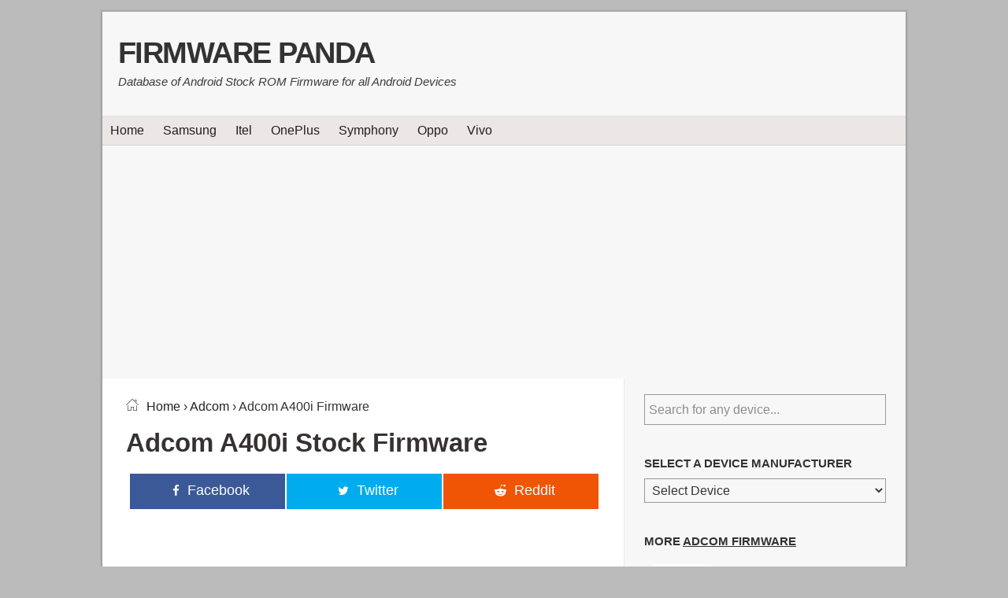

--- FILE ---
content_type: text/html; charset=UTF-8
request_url: https://firmwarepanda.com/adcom-a400i-firmware/
body_size: 21176
content:
<!DOCTYPE html>
<html lang="en-US">
<head >
<meta charset="UTF-8" />
<meta name="viewport" content="width=device-width, initial-scale=1" />
<meta name='robots' content='index, follow, max-image-preview:large, max-snippet:-1, max-video-preview:-1' />
	<style>img:is([sizes="auto" i], [sizes^="auto," i]) { contain-intrinsic-size: 3000px 1500px }</style>
	
	<!-- This site is optimized with the Yoast SEO plugin v26.2 - https://yoast.com/wordpress/plugins/seo/ -->
	<title>Adcom A400i Stock Firmware ROM (Flash File)</title>
<link rel="preload" as="font" href="https://firmwarepanda.com/wp-content/themes/fpv1/assests/fonts/fontastic.woff" crossorigin>
<link rel="preload" as="font" href="https://firmwarepanda.com/wp-content/themes/fpv1/assests/fonts/fontawesome-webfont.woff2" crossorigin>
	<meta name="description" content="Download the official Adcom A400i Stock Firmware ROM (Flash File) for your Adcom Smartphone and unbrick the device, fix boot loop and more." />
	<link rel="canonical" href="https://firmwarepanda.com/adcom-a400i-firmware/" />
	<meta property="og:locale" content="en_US" />
	<meta property="og:type" content="article" />
	<meta property="og:title" content="Adcom A400i Stock Firmware ROM (Flash File)" />
	<meta property="og:description" content="Download the official Adcom A400i Stock Firmware ROM (Flash File) for your Adcom Smartphone and unbrick the device, fix boot loop and more." />
	<meta property="og:url" content="https://firmwarepanda.com/adcom-a400i-firmware/" />
	<meta property="og:site_name" content="Firmware Panda" />
	<meta property="og:image" content="https://firmwarepanda.com/wp-content/uploads/adcom.png" />
	<meta property="og:image:width" content="630" />
	<meta property="og:image:height" content="350" />
	<meta property="og:image:type" content="image/png" />
	<meta name="author" content="Allen Ortega" />
	<meta name="twitter:card" content="summary_large_image" />
	<meta name="twitter:label1" content="Written by" />
	<meta name="twitter:data1" content="Allen Ortega" />
	<script type="application/ld+json" class="yoast-schema-graph">{"@context":"https://schema.org","@graph":[{"@type":"WebPage","@id":"https://firmwarepanda.com/adcom-a400i-firmware/","url":"https://firmwarepanda.com/adcom-a400i-firmware/","name":"Adcom A400i Stock Firmware ROM (Flash File)","isPartOf":{"@id":"https://firmwarepanda.com/#website"},"primaryImageOfPage":{"@id":"https://firmwarepanda.com/adcom-a400i-firmware/#primaryimage"},"image":{"@id":"https://firmwarepanda.com/adcom-a400i-firmware/#primaryimage"},"thumbnailUrl":"https://firmwarepanda.com/wp-content/uploads/adcom.png","datePublished":"2026-01-25T16:11:38-06:30","author":{"@id":"https://firmwarepanda.com/#/schema/person/568584b7108cf061f2fdc54c1856116e"},"description":"Download the official Adcom A400i Stock Firmware ROM (Flash File) for your Adcom Smartphone and unbrick the device, fix boot loop and more.","breadcrumb":{"@id":"https://firmwarepanda.com/adcom-a400i-firmware/#breadcrumb"},"inLanguage":"en-US","potentialAction":[{"@type":"ReadAction","target":["https://firmwarepanda.com/adcom-a400i-firmware/"]}],"dateModified":"2026-01-25T16:11:38-06:30"},{"@type":"ImageObject","inLanguage":"en-US","@id":"https://firmwarepanda.com/adcom-a400i-firmware/#primaryimage","url":"https://firmwarepanda.com/wp-content/uploads/adcom.png","contentUrl":"https://firmwarepanda.com/wp-content/uploads/adcom.png","width":630,"height":350},{"@type":"BreadcrumbList","@id":"https://firmwarepanda.com/adcom-a400i-firmware/#breadcrumb","itemListElement":[{"@type":"ListItem","position":1,"name":"Home","item":"https://firmwarepanda.com/"},{"@type":"ListItem","position":2,"name":"Adcom A400i"}]},{"@type":"WebSite","@id":"https://firmwarepanda.com/#website","url":"https://firmwarepanda.com/","name":"Firmware Panda","description":"Database of Android Stock ROM Firmware for all Android Devices","potentialAction":[{"@type":"SearchAction","target":{"@type":"EntryPoint","urlTemplate":"https://firmwarepanda.com/?s={search_term_string}"},"query-input":{"@type":"PropertyValueSpecification","valueRequired":true,"valueName":"search_term_string"}}],"inLanguage":"en-US"},{"@type":"Person","@id":"https://firmwarepanda.com/#/schema/person/568584b7108cf061f2fdc54c1856116e","name":"Allen Ortega","image":{"@type":"ImageObject","inLanguage":"en-US","@id":"https://firmwarepanda.com/#/schema/person/image/","url":"https://secure.gravatar.com/avatar/78c6a905f7c0f95e42a39359d84006952dc5c28c390ac43d7f257ab1797bb522?s=96&d=mm&r=g","contentUrl":"https://secure.gravatar.com/avatar/78c6a905f7c0f95e42a39359d84006952dc5c28c390ac43d7f257ab1797bb522?s=96&d=mm&r=g","caption":"Allen Ortega"}}]}</script>
	<!-- / Yoast SEO plugin. -->


<link rel='dns-prefetch' href='//pagead2.googlesyndication.com' />

<link data-minify="1" rel='stylesheet' id='genesis-sample-css' href='https://firmwarepanda.com/wp-content/cache/min/1/wp-content/themes/fpv1/style.css?ver=1769238832' type='text/css' media='all' />
<link rel='stylesheet' id='wp-block-library-css' href='https://firmwarepanda.com/wp-includes/css/dist/block-library/style.min.css?ver=6.8.3' type='text/css' media='all' />
<style id='classic-theme-styles-inline-css' type='text/css'>
/*! This file is auto-generated */
.wp-block-button__link{color:#fff;background-color:#32373c;border-radius:9999px;box-shadow:none;text-decoration:none;padding:calc(.667em + 2px) calc(1.333em + 2px);font-size:1.125em}.wp-block-file__button{background:#32373c;color:#fff;text-decoration:none}
</style>
<style id='global-styles-inline-css' type='text/css'>
:root{--wp--preset--aspect-ratio--square: 1;--wp--preset--aspect-ratio--4-3: 4/3;--wp--preset--aspect-ratio--3-4: 3/4;--wp--preset--aspect-ratio--3-2: 3/2;--wp--preset--aspect-ratio--2-3: 2/3;--wp--preset--aspect-ratio--16-9: 16/9;--wp--preset--aspect-ratio--9-16: 9/16;--wp--preset--color--black: #000000;--wp--preset--color--cyan-bluish-gray: #abb8c3;--wp--preset--color--white: #ffffff;--wp--preset--color--pale-pink: #f78da7;--wp--preset--color--vivid-red: #cf2e2e;--wp--preset--color--luminous-vivid-orange: #ff6900;--wp--preset--color--luminous-vivid-amber: #fcb900;--wp--preset--color--light-green-cyan: #7bdcb5;--wp--preset--color--vivid-green-cyan: #00d084;--wp--preset--color--pale-cyan-blue: #8ed1fc;--wp--preset--color--vivid-cyan-blue: #0693e3;--wp--preset--color--vivid-purple: #9b51e0;--wp--preset--gradient--vivid-cyan-blue-to-vivid-purple: linear-gradient(135deg,rgba(6,147,227,1) 0%,rgb(155,81,224) 100%);--wp--preset--gradient--light-green-cyan-to-vivid-green-cyan: linear-gradient(135deg,rgb(122,220,180) 0%,rgb(0,208,130) 100%);--wp--preset--gradient--luminous-vivid-amber-to-luminous-vivid-orange: linear-gradient(135deg,rgba(252,185,0,1) 0%,rgba(255,105,0,1) 100%);--wp--preset--gradient--luminous-vivid-orange-to-vivid-red: linear-gradient(135deg,rgba(255,105,0,1) 0%,rgb(207,46,46) 100%);--wp--preset--gradient--very-light-gray-to-cyan-bluish-gray: linear-gradient(135deg,rgb(238,238,238) 0%,rgb(169,184,195) 100%);--wp--preset--gradient--cool-to-warm-spectrum: linear-gradient(135deg,rgb(74,234,220) 0%,rgb(151,120,209) 20%,rgb(207,42,186) 40%,rgb(238,44,130) 60%,rgb(251,105,98) 80%,rgb(254,248,76) 100%);--wp--preset--gradient--blush-light-purple: linear-gradient(135deg,rgb(255,206,236) 0%,rgb(152,150,240) 100%);--wp--preset--gradient--blush-bordeaux: linear-gradient(135deg,rgb(254,205,165) 0%,rgb(254,45,45) 50%,rgb(107,0,62) 100%);--wp--preset--gradient--luminous-dusk: linear-gradient(135deg,rgb(255,203,112) 0%,rgb(199,81,192) 50%,rgb(65,88,208) 100%);--wp--preset--gradient--pale-ocean: linear-gradient(135deg,rgb(255,245,203) 0%,rgb(182,227,212) 50%,rgb(51,167,181) 100%);--wp--preset--gradient--electric-grass: linear-gradient(135deg,rgb(202,248,128) 0%,rgb(113,206,126) 100%);--wp--preset--gradient--midnight: linear-gradient(135deg,rgb(2,3,129) 0%,rgb(40,116,252) 100%);--wp--preset--font-size--small: 13px;--wp--preset--font-size--medium: 20px;--wp--preset--font-size--large: 36px;--wp--preset--font-size--x-large: 42px;--wp--preset--spacing--20: 0.44rem;--wp--preset--spacing--30: 0.67rem;--wp--preset--spacing--40: 1rem;--wp--preset--spacing--50: 1.5rem;--wp--preset--spacing--60: 2.25rem;--wp--preset--spacing--70: 3.38rem;--wp--preset--spacing--80: 5.06rem;--wp--preset--shadow--natural: 6px 6px 9px rgba(0, 0, 0, 0.2);--wp--preset--shadow--deep: 12px 12px 50px rgba(0, 0, 0, 0.4);--wp--preset--shadow--sharp: 6px 6px 0px rgba(0, 0, 0, 0.2);--wp--preset--shadow--outlined: 6px 6px 0px -3px rgba(255, 255, 255, 1), 6px 6px rgba(0, 0, 0, 1);--wp--preset--shadow--crisp: 6px 6px 0px rgba(0, 0, 0, 1);}:where(.is-layout-flex){gap: 0.5em;}:where(.is-layout-grid){gap: 0.5em;}body .is-layout-flex{display: flex;}.is-layout-flex{flex-wrap: wrap;align-items: center;}.is-layout-flex > :is(*, div){margin: 0;}body .is-layout-grid{display: grid;}.is-layout-grid > :is(*, div){margin: 0;}:where(.wp-block-columns.is-layout-flex){gap: 2em;}:where(.wp-block-columns.is-layout-grid){gap: 2em;}:where(.wp-block-post-template.is-layout-flex){gap: 1.25em;}:where(.wp-block-post-template.is-layout-grid){gap: 1.25em;}.has-black-color{color: var(--wp--preset--color--black) !important;}.has-cyan-bluish-gray-color{color: var(--wp--preset--color--cyan-bluish-gray) !important;}.has-white-color{color: var(--wp--preset--color--white) !important;}.has-pale-pink-color{color: var(--wp--preset--color--pale-pink) !important;}.has-vivid-red-color{color: var(--wp--preset--color--vivid-red) !important;}.has-luminous-vivid-orange-color{color: var(--wp--preset--color--luminous-vivid-orange) !important;}.has-luminous-vivid-amber-color{color: var(--wp--preset--color--luminous-vivid-amber) !important;}.has-light-green-cyan-color{color: var(--wp--preset--color--light-green-cyan) !important;}.has-vivid-green-cyan-color{color: var(--wp--preset--color--vivid-green-cyan) !important;}.has-pale-cyan-blue-color{color: var(--wp--preset--color--pale-cyan-blue) !important;}.has-vivid-cyan-blue-color{color: var(--wp--preset--color--vivid-cyan-blue) !important;}.has-vivid-purple-color{color: var(--wp--preset--color--vivid-purple) !important;}.has-black-background-color{background-color: var(--wp--preset--color--black) !important;}.has-cyan-bluish-gray-background-color{background-color: var(--wp--preset--color--cyan-bluish-gray) !important;}.has-white-background-color{background-color: var(--wp--preset--color--white) !important;}.has-pale-pink-background-color{background-color: var(--wp--preset--color--pale-pink) !important;}.has-vivid-red-background-color{background-color: var(--wp--preset--color--vivid-red) !important;}.has-luminous-vivid-orange-background-color{background-color: var(--wp--preset--color--luminous-vivid-orange) !important;}.has-luminous-vivid-amber-background-color{background-color: var(--wp--preset--color--luminous-vivid-amber) !important;}.has-light-green-cyan-background-color{background-color: var(--wp--preset--color--light-green-cyan) !important;}.has-vivid-green-cyan-background-color{background-color: var(--wp--preset--color--vivid-green-cyan) !important;}.has-pale-cyan-blue-background-color{background-color: var(--wp--preset--color--pale-cyan-blue) !important;}.has-vivid-cyan-blue-background-color{background-color: var(--wp--preset--color--vivid-cyan-blue) !important;}.has-vivid-purple-background-color{background-color: var(--wp--preset--color--vivid-purple) !important;}.has-black-border-color{border-color: var(--wp--preset--color--black) !important;}.has-cyan-bluish-gray-border-color{border-color: var(--wp--preset--color--cyan-bluish-gray) !important;}.has-white-border-color{border-color: var(--wp--preset--color--white) !important;}.has-pale-pink-border-color{border-color: var(--wp--preset--color--pale-pink) !important;}.has-vivid-red-border-color{border-color: var(--wp--preset--color--vivid-red) !important;}.has-luminous-vivid-orange-border-color{border-color: var(--wp--preset--color--luminous-vivid-orange) !important;}.has-luminous-vivid-amber-border-color{border-color: var(--wp--preset--color--luminous-vivid-amber) !important;}.has-light-green-cyan-border-color{border-color: var(--wp--preset--color--light-green-cyan) !important;}.has-vivid-green-cyan-border-color{border-color: var(--wp--preset--color--vivid-green-cyan) !important;}.has-pale-cyan-blue-border-color{border-color: var(--wp--preset--color--pale-cyan-blue) !important;}.has-vivid-cyan-blue-border-color{border-color: var(--wp--preset--color--vivid-cyan-blue) !important;}.has-vivid-purple-border-color{border-color: var(--wp--preset--color--vivid-purple) !important;}.has-vivid-cyan-blue-to-vivid-purple-gradient-background{background: var(--wp--preset--gradient--vivid-cyan-blue-to-vivid-purple) !important;}.has-light-green-cyan-to-vivid-green-cyan-gradient-background{background: var(--wp--preset--gradient--light-green-cyan-to-vivid-green-cyan) !important;}.has-luminous-vivid-amber-to-luminous-vivid-orange-gradient-background{background: var(--wp--preset--gradient--luminous-vivid-amber-to-luminous-vivid-orange) !important;}.has-luminous-vivid-orange-to-vivid-red-gradient-background{background: var(--wp--preset--gradient--luminous-vivid-orange-to-vivid-red) !important;}.has-very-light-gray-to-cyan-bluish-gray-gradient-background{background: var(--wp--preset--gradient--very-light-gray-to-cyan-bluish-gray) !important;}.has-cool-to-warm-spectrum-gradient-background{background: var(--wp--preset--gradient--cool-to-warm-spectrum) !important;}.has-blush-light-purple-gradient-background{background: var(--wp--preset--gradient--blush-light-purple) !important;}.has-blush-bordeaux-gradient-background{background: var(--wp--preset--gradient--blush-bordeaux) !important;}.has-luminous-dusk-gradient-background{background: var(--wp--preset--gradient--luminous-dusk) !important;}.has-pale-ocean-gradient-background{background: var(--wp--preset--gradient--pale-ocean) !important;}.has-electric-grass-gradient-background{background: var(--wp--preset--gradient--electric-grass) !important;}.has-midnight-gradient-background{background: var(--wp--preset--gradient--midnight) !important;}.has-small-font-size{font-size: var(--wp--preset--font-size--small) !important;}.has-medium-font-size{font-size: var(--wp--preset--font-size--medium) !important;}.has-large-font-size{font-size: var(--wp--preset--font-size--large) !important;}.has-x-large-font-size{font-size: var(--wp--preset--font-size--x-large) !important;}
:where(.wp-block-post-template.is-layout-flex){gap: 1.25em;}:where(.wp-block-post-template.is-layout-grid){gap: 1.25em;}
:where(.wp-block-columns.is-layout-flex){gap: 2em;}:where(.wp-block-columns.is-layout-grid){gap: 2em;}
:root :where(.wp-block-pullquote){font-size: 1.5em;line-height: 1.6;}
</style>
<link data-minify="1" rel='stylesheet' id='featured-content-css' href='https://firmwarepanda.com/wp-content/cache/min/1/wp-content/plugins/silo-recent-post-widget/css/fp.css?ver=1769238832' type='text/css' media='all' />
<link data-minify="1" rel='stylesheet' id='dashicons-css' href='https://firmwarepanda.com/wp-content/cache/min/1/wp-includes/css/dashicons.min.css?ver=1769238832' type='text/css' media='all' />
<link data-minify="1" rel='stylesheet' id='font-icons-css' href='https://firmwarepanda.com/wp-content/cache/min/1/wp-content/themes/fpv1/assests/css/font-icons.css?ver=1769238832' type='text/css' media='all' />
<link data-minify="1" rel='stylesheet' id='comment-style-css' href='https://firmwarepanda.com/wp-content/cache/min/1/wp-content/themes/fpv1/css/comment.css?ver=1769238832' type='text/css' media='all' />
<style id='rocket-lazyload-inline-css' type='text/css'>
.rll-youtube-player{position:relative;padding-bottom:56.23%;height:0;overflow:hidden;max-width:100%;}.rll-youtube-player:focus-within{outline: 2px solid currentColor;outline-offset: 5px;}.rll-youtube-player iframe{position:absolute;top:0;left:0;width:100%;height:100%;z-index:100;background:0 0}.rll-youtube-player img{bottom:0;display:block;left:0;margin:auto;max-width:100%;width:100%;position:absolute;right:0;top:0;border:none;height:auto;-webkit-transition:.4s all;-moz-transition:.4s all;transition:.4s all}.rll-youtube-player img:hover{-webkit-filter:brightness(75%)}.rll-youtube-player .play{height:100%;width:100%;left:0;top:0;position:absolute;background:url(https://firmwarepanda.com/wp-content/plugins/wp-rocket/assets/img/youtube.png) no-repeat center;background-color: transparent !important;cursor:pointer;border:none;}
</style>
<script type="text/javascript" src="https://firmwarepanda.com/wp-includes/js/jquery/jquery.min.js?ver=3.7.1" id="jquery-core-js" defer></script>

<script async src="https://www.googletagmanager.com/gtag/js?id=UA-144485562-1"></script>
<script async src="https://www.googletagmanager.com/gtag/js?id=G-J298RNEDHB"></script>
<script>
  window.dataLayer = window.dataLayer || [];
  function gtag(){dataLayer.push(arguments);}
  gtag('js', new Date());
  gtag('config', 'UA-144485562-1');
  gtag('config', 'G-J298RNEDHB');
</script>

		
		<link rel="icon" href="https://firmwarepanda.com/wp-content/uploads/cropped-panda-32x32.png" sizes="32x32" />
<link rel="icon" href="https://firmwarepanda.com/wp-content/uploads/cropped-panda-192x192.png" sizes="192x192" />
<link rel="apple-touch-icon" href="https://firmwarepanda.com/wp-content/uploads/cropped-panda-180x180.png" />
<meta name="msapplication-TileImage" content="https://firmwarepanda.com/wp-content/uploads/cropped-panda-270x270.png" />
<script async src="https://pagead2.googlesyndication.com/pagead/js/adsbygoogle.js?client=ca-pub-1951658662704147" crossorigin="anonymous"></script><noscript><style id="rocket-lazyload-nojs-css">.rll-youtube-player, [data-lazy-src]{display:none !important;}</style></noscript></head>
<body class="wp-singular post-template-default single single-post postid-21424 single-format-standard wp-theme-genesis wp-child-theme-fpv1 content-sidebar genesis-breadcrumbs-visible genesis-footer-widgets-hidden"><div class="site-container"><ul class="genesis-skip-link"><li><a href="#genesis-nav-primary" class="screen-reader-shortcut"> Skip to primary navigation</a></li><li><a href="#genesis-content" class="screen-reader-shortcut"> Skip to main content</a></li><li><a href="#genesis-sidebar-primary" class="screen-reader-shortcut"> Skip to primary sidebar</a></li></ul><header class="site-header"><div class="wrap"><div class="title-area"><p class="site-title"><a href="https://firmwarepanda.com/">Firmware Panda</a></p><p class="site-description">Database of Android Stock ROM Firmware for all Android Devices</p></div><div class="widget-area header-widget-area"></div></div></header><nav class="nav-primary" aria-label="Main" id="genesis-nav-primary"><div class="wrap"><ul id="menu-header" class="menu genesis-nav-menu menu-primary js-superfish"><li id="menu-item-19" class="menu-item menu-item-type-custom menu-item-object-custom menu-item-home menu-item-19"><a href="https://firmwarepanda.com/"><span >Home</span></a></li>
<li id="menu-item-20" class="menu-item menu-item-type-taxonomy menu-item-object-category menu-item-20"><a href="https://firmwarepanda.com/device/samsung/"><span >Samsung</span></a></li>
<li id="menu-item-41789" class="menu-item menu-item-type-taxonomy menu-item-object-category menu-item-41789"><a href="https://firmwarepanda.com/device/itel/"><span >Itel</span></a></li>
<li id="menu-item-41790" class="menu-item menu-item-type-taxonomy menu-item-object-category menu-item-41790"><a href="https://firmwarepanda.com/device/oneplus/"><span >OnePlus</span></a></li>
<li id="menu-item-41791" class="menu-item menu-item-type-taxonomy menu-item-object-category menu-item-41791"><a href="https://firmwarepanda.com/device/symphony/"><span >Symphony</span></a></li>
<li id="menu-item-41792" class="menu-item menu-item-type-taxonomy menu-item-object-category menu-item-41792"><a href="https://firmwarepanda.com/device/oppo/"><span >Oppo</span></a></li>
<li id="menu-item-41793" class="menu-item menu-item-type-taxonomy menu-item-object-category menu-item-41793"><a href="https://firmwarepanda.com/device/vivo/"><span >Vivo</span></a></li>
</ul></div></nav><div class="site-inner"><div class='code-block code-block-1' style='margin: 8px auto; text-align: center; display: block; clear: both;'>
<div class="adshield">
<script async src="https://pagead2.googlesyndication.com/pagead/js/adsbygoogle.js"></script>
<!-- FP Below Nav -->
<ins class="adsbygoogle"
     style="display:block"
     data-ad-client="ca-pub-1951658662704147"
     data-ad-slot="4616565885"
     data-ad-format="auto"
     data-full-width-responsive="true"></ins>
<script>
     (adsbygoogle = window.adsbygoogle || []).push({});
</script>
</div></div>
<div class="content-sidebar-wrap"><main class="content" id="genesis-content"><div class="breadcrumb"><div data-icon="h" class="icon" style="float: left;margin-right: 10px;"></div><span class="breadcrumb-link-wrap"><a class="breadcrumb-link" href="https://firmwarepanda.com/"><span class="breadcrumb-link-text-wrap">Home</span></a><meta ></span> &rsaquo; <span class="breadcrumb-link-wrap"><a class="breadcrumb-link" href="https://firmwarepanda.com/device/adcom/"><span class="breadcrumb-link-text-wrap">Adcom</span></a><meta ></span> &rsaquo; Adcom A400i Firmware</div><article class="post-21424 post type-post status-publish format-standard has-post-thumbnail category-adcom tag-adcom tag-adcom-a400i tag-spd tag-spd-tool entry" aria-label="Adcom A400i"><header class="entry-header"><h1 class="entry-title" itemprop="headline">Adcom A400i Stock Firmware</h1>
</header><div class="entry-content"><div class="aud-social aud-social-top"><a class="aud-link top-social aud-facebook" rel="noopener nofollow" href="https://www.facebook.com/sharer/sharer.php?u=https%3A%2F%2Ffirmwarepanda.com%2Fadcom-a400i-firmware%2F" target="_blank" aria-label="Facebook" onclick="gtag('event', 'Click',{'event_category':'Top-Share','event_label':'Facebook'});"><i class="fa fa-facebook"></i><span class="share-text">Facebook</span></a><a class="aud-link top-social aud-twitter" rel="noopener nofollow" href="https://twitter.com/intent/tweet?text=Download Official Adcom%20A400i Firmware&amp;url=https%3A%2F%2Ffirmwarepanda.com%2Fadcom-a400i-firmware%2F" target="_blank" aria-label="Twitter" onclick="gtag('event', 'Click',{'event_category':'Top-Share','event_label':'Twitter'});"><i class="fa fa-twitter"></i><span class="share-text">Twitter</span></a><a class="aud-link top-social aud-reddit" rel="noopener nofollow" href="https://www.reddit.com/submit?url=https%3A%2F%2Ffirmwarepanda.com%2Fadcom-a400i-firmware%2F" target="_blank" aria-label="Reddit" onclick="gtag('event', 'Click',{'event_category':'Top-Share','event_label':'Reddit'});"><i class="fa fa-reddit-alien"></i><span class="share-text">Reddit</span></a></div>
				<div class='code-block code-block-2' style='margin: 8px auto; text-align: center; display: block; clear: both;'>
<div class="adshield">
<script async src="https://pagead2.googlesyndication.com/pagead/js/adsbygoogle.js"></script>
<!-- FP Below Title -DM -->
<ins class="adsbygoogle"
     style="display:block"
     data-ad-client="ca-pub-1951658662704147"
     data-ad-slot="4824322476"
     data-ad-format="auto"
     data-full-width-responsive="true"></ins>
<script>
     (adsbygoogle = window.adsbygoogle || []).push({});
</script>
</div></div>
<p>Here you will find all the latest Adcom firmware for Adcom A400i. If you are looking for Adcom A400i stock ROM firmware, then you are on the right page.</p>
				<p>Before downloading, make sure your device is Adcom A400i, if it is not, then flashing the below stock firmware can brick your device.</p><div class='code-block code-block-3' style='margin: 8px auto; text-align: center; display: block; clear: both;'>
<div class="adshield">
<script async src="https://pagead2.googlesyndication.com/pagead/js/adsbygoogle.js"></script>
<!-- FP Below Article -D -->
<ins class="adsbygoogle"
     style="display:block"
     data-ad-client="ca-pub-1951658662704147"
     data-ad-slot="7558126911"
     data-ad-format="auto"
     data-full-width-responsive="true"></ins>
<script>
     (adsbygoogle = window.adsbygoogle || []).push({});
</script>
</div></div>

				<p>The Adcom A400i firmware helps in unbricking the device, updating the device to latest android version, revert the device back to stock, fix boot loop issues and several other issues on your device.</p>
				<div class="fp-download-section">
				<h2>Download Adcom A400i Firmware</h2>
	
<p><strong>File Name</strong>: Adcom_A400i_RV1.3_RC0_20130903.zip</p>
<p><strong>File Size</strong>: 195 MB</p>

		<p style="border-bottom: 3px solid #ccc;"><a href="/dl/?l=Sm9vS3hRaWFsbTJ1SDNQakIxYWhjazNzQXNiQXJISmJ0MGpqMGdwZ1RtVzUvRGoxMU10dVpaQWhDaklrZVU2bDRwa0UwdVdTd3o2MUhjRXZlQUFMTkQ1NDBPamt5M1JmbDVUdkNXbGVmNGxpMGdMTkFFR3d1elIyNER1Z1BnZnM=" rel="nofollow noopener noreferrer" style="color:#0000ff" onclick="gtag('event', 'Click',{'event_category':'Download','event_label':'Adcom A400i',});">Get Firmware</a></p>
	    
</div><p style="background:#f0f0f0;padding: 2px 15px;margin-top:20px;border-radius:10px;font-size:90%;border: 1px solid #dfdfdf;word-break: break-word;color: #222;font-family: monospace, monospace;box-shadow: 0 0 2px 2px rgba(0,0,0,0), 0 2px 2px 0 rgba(0,0,0,0.5);"><span onclick="ga('send','event','Also Download', 'Click', 'Adcom A430 Firmware');"><strong>Also: <a style="color:#c3251d;" href="https://firmwarepanda.com/adcom-a430-firmware/" >Adcom A430 Stock Firmware</a></strong></span></p>
	
<h2>How To Flash Adcom A400i Stock Firmware</h2>
				<ol style="padding-left:25px;">
					<li style="list-style-type:decimal;margin-bottom:5px;">Download and extract the Adcom A400i firmware package on your computer.</li>
					<li style="list-style-type:decimal;margin-bottom:5px;">After extracting the package, you will find USB Drivers, flashing tool, and firmware files.</li>
					<li style="list-style-type:decimal;margin-bottom:5px;">Install the provided drivers on your computer. Skip this step if you already have the drivers installed on your PC.</li><div class='code-block code-block-5' style='margin: 8px auto; text-align: center; display: block; clear: both;'>
<div class="adshield">
<script async src="https://pagead2.googlesyndication.com/pagead/js/adsbygoogle.js"></script>
<!-- FP after every 3 li tag -->
<ins class="adsbygoogle"
     style="display:block"
     data-ad-client="ca-pub-1951658662704147"
     data-ad-slot="5152941875"
     data-ad-format="auto"
     data-full-width-responsive="true"></ins>
<script>
     (adsbygoogle = window.adsbygoogle || []).push({});
</script>
</div></div>

					<li style="list-style-type:decimal;margin-bottom:5px;">Launch the firmware flashing tool and load the Adcom A400i firmware files inside the flash tool.</li>
					<li style="list-style-type:decimal;margin-bottom:5px;">Connect your device to the computer using USB cable and begin the firmware flashing process.</li>
					<li style="list-style-type:decimal;margin-bottom:5px;">Once the flashing is completed, you will see a success message.</li><div class='code-block code-block-5' style='margin: 8px auto; text-align: center; display: block; clear: both;'>
<div class="adshield">
<script async src="https://pagead2.googlesyndication.com/pagead/js/adsbygoogle.js"></script>
<!-- FP after every 3 li tag -->
<ins class="adsbygoogle"
     style="display:block"
     data-ad-client="ca-pub-1951658662704147"
     data-ad-slot="5152941875"
     data-ad-format="auto"
     data-full-width-responsive="true"></ins>
<script>
     (adsbygoogle = window.adsbygoogle || []).push({});
</script>
</div></div>

					<li style="list-style-type:decimal;margin-bottom:5px;">Disconnect your Adcom A400i device from the computer and restart the device.</li>
				</ol>

    <p class="fdi-p"><a class="fdi-a" onclick="gtag('event', 'Click',{'event_category':'Follow Detailed Instructions','event_label':'flash-firmware-spd-flash-tool',});" href="/flash-firmware-spd-flash-tool/">Follow Detailed Instructions</a></p>
    

		<div style="background-color: #d6d6d6; padding: 30px 30px 25px 30px;">
		<p><strong>Important Notes</strong>:</p>
		<p>[*] <strong>Disclaimer</strong>: Firmware flashing is a tedious process and should be carried out only if you have enough knowledge. We, nor anybody, should be held responsible for any damage to your device.</p><div class='code-block code-block-3' style='margin: 8px auto; text-align: center; display: block; clear: both;'>
<div class="adshield">
<script async src="https://pagead2.googlesyndication.com/pagead/js/adsbygoogle.js"></script>
<!-- FP Below Article -D -->
<ins class="adsbygoogle"
     style="display:block"
     data-ad-client="ca-pub-1951658662704147"
     data-ad-slot="7558126911"
     data-ad-format="auto"
     data-full-width-responsive="true"></ins>
<script>
     (adsbygoogle = window.adsbygoogle || []).push({});
</script>
</div></div>

		<p>[*] <strong>Take a Backup</strong>: If you are going to flash the above firmware on your Adcom A400i device, then make sure to take a backup of your data as it will be deleted after flashing the stock firmware.</p>
		<p>[*] <strong>Broken link?</strong> <a href="/report-us/" target="_blank" rel="noopener" style="color:#c3251d;">Report here</a>.</p>
		<p>[*] Have we missed any device model? Let us know by contacting us via <a href="/contact-us/" target="_blank" rel="noopener" style="color:#c3251d;">Contact Us</a> page.</p><div class='code-block code-block-3' style='margin: 8px auto; text-align: center; display: block; clear: both;'>
<div class="adshield">
<script async src="https://pagead2.googlesyndication.com/pagead/js/adsbygoogle.js"></script>
<!-- FP Below Article -D -->
<ins class="adsbygoogle"
     style="display:block"
     data-ad-client="ca-pub-1951658662704147"
     data-ad-slot="7558126911"
     data-ad-format="auto"
     data-full-width-responsive="true"></ins>
<script>
     (adsbygoogle = window.adsbygoogle || []).push({});
</script>
</div></div>

		</div>
	<div class="aud-social"><h5 style="font-size: 1.19em;margin-bottom: initial;">SHARE ON</h5> <a class="aud-link aud-twitter" rel="noopener nofollow" href="https://twitter.com/intent/tweet?text=Download Official Adcom%20A400i Firmware&amp;url=https%3A%2F%2Ffirmwarepanda.com%2Fadcom-a400i-firmware%2F" target="_blank" aria-label="Twitter" onclick="gtag('event', 'Click',{'event_category':'B-Share','event_label':'Twitter'});">Twitter</a><a class="aud-link aud-facebook" rel="noopener nofollow" href="https://www.facebook.com/sharer/sharer.php?u=https%3A%2F%2Ffirmwarepanda.com%2Fadcom-a400i-firmware%2F" target="_blank" aria-label="Facebook" onclick="gtag('event', 'Click',{'event_category':'B-Share','event_label':'Facebook'});">Facebook</a><a class="aud-link aud-whatsapp" rel="noopener nofollow" href="whatsapp://send?text=Download Official Adcom%20A400i Firmware https%3A%2F%2Ffirmwarepanda.com%2Fadcom-a400i-firmware%2F" target="_blank" aria-label="WhatsApp" onclick="gtag('event', 'Click',{'event_category':'B-Share','event_label':'WhatsApp'});">WhatsApp</a><a class="aud-link aud-reddit" rel="noopener nofollow" href="https://www.reddit.com/submit?url=https%3A%2F%2Ffirmwarepanda.com%2Fadcom-a400i-firmware%2F" target="_blank" aria-label="Reddit" onclick="gtag('event', 'Click',{'event_category':'B-Share','event_label':'Reddit'});">Reddit</a><a class="aud-link aud-buffer" rel="noopener nofollow" href="https://bufferapp.com/add?url=https%3A%2F%2Ffirmwarepanda.com%2Fadcom-a400i-firmware%2F&amp;text=Download Official Adcom%20A400i Firmware" target="_blank" aria-label="Buffer" onclick="gtag('event', 'Click',{'event_category':'B-Share','event_label':'Buffer'});">Buffer</a><a class="aud-link aud-linkedin" rel="noopener nofollow" href="https://www.linkedin.com/shareArticle?mini=true&url=https%3A%2F%2Ffirmwarepanda.com%2Fadcom-a400i-firmware%2F&amp;title=Download Official Adcom%20A400i Firmware" target="_blank" aria-label="LinkedIn" onclick="gtag('event', 'Click',{'event_category':'B-Share','event_label':'Linkedin'});">LinkedIn</a><a class="aud-link aud-pinterest" rel="noopener nofollow" href="https://pinterest.com/pin/create/button/?url=https%3A%2F%2Ffirmwarepanda.com%2Fadcom-a400i-firmware%2F&amp;media=https://firmwarepanda.com/wp-content/uploads/adcom.png&amp;description=Adcom%20A400i" data-pin-custom="true" target="_blank" aria-label="Pinterest" onclick="gtag('event', 'Click',{'event_category':'B-Share','event_label':'Pinterest'});">Pin It</a></div><div id="shares" class="shares-left hide-on-mobile" style="top: 140px; margin-left: -630px; position: fixed; display:none;">
       <ul class="share-list">
          <li class="share facebook" aria-label="Facebook" onclick="gtag('event', 'Click',{'event_category':'F-Share','event_label':'Facebook'});"><a class="url" target="_blank" rel="noopener nofollow" href="https://www.facebook.com/sharer/sharer.php?u=https%3A%2F%2Ffirmwarepanda.com%2Fadcom-a400i-firmware%2F"><i class="fa fa-facebook"></i></a></li>
          <li class="share twitter" aria-label="Twitter" onclick="gtag('event', 'Click',{'event_category':'F-Share','event_label':'Twitter'});"><a class="url" target="_blank" rel="noopener nofollow" href="https://twitter.com/intent/tweet?text=Download Official Adcom%20A400i Firmware&amp;url=https%3A%2F%2Ffirmwarepanda.com%2Fadcom-a400i-firmware%2F"><i class="fa fa-twitter"></i></a></li><div class='code-block code-block-5' style='margin: 8px auto; text-align: center; display: block; clear: both;'>
<div class="adshield">
<script async src="https://pagead2.googlesyndication.com/pagead/js/adsbygoogle.js"></script>
<!-- FP after every 3 li tag -->
<ins class="adsbygoogle"
     style="display:block"
     data-ad-client="ca-pub-1951658662704147"
     data-ad-slot="5152941875"
     data-ad-format="auto"
     data-full-width-responsive="true"></ins>
<script>
     (adsbygoogle = window.adsbygoogle || []).push({});
</script>
</div></div>

          <li class="share reddit" aria-label="Reddit" onclick="gtag('event', 'Click',{'event_category':'F-Share','event_label':'Reddit'});"><a class="url" target="_blank" rel="noopener nofollow" href="https://www.reddit.com/submit?url=https%3A%2F%2Ffirmwarepanda.com%2Fadcom-a400i-firmware%2F"><i class="fa fa-reddit-alien"></i></a></li>
          <li class="share linkedin" aria-label="LinkedIn" onclick="gtag('event', 'Click',{'event_category':'F-Share','event_label':'Linkedin'});"><a class="url" target="_blank" rel="noopener nofollow" href="https://www.linkedin.com/shareArticle?mini=true&url=https%3A%2F%2Ffirmwarepanda.com%2Fadcom-a400i-firmware%2F&amp;title=Download Official Adcom%20A400i Firmware"><i class="fa fa-linkedin"></i></a></li>
       </ul>
        </div>
<!-- CONTENT END 1 -->
</div><footer class="entry-footer"></footer></article><h2 class="screen-reader-text">Reader Interactions</h2>	<div id="respond" class="comment-respond">
		<h3 id="reply-title" class="comment-reply-title">LEAVE A REPLY <small><a rel="nofollow" id="cancel-comment-reply-link" href="/adcom-a400i-firmware/#respond" style="display:none;">Cancel reply</a></small></h3><form action="https://firmwarepanda.com/wp-comments-post.php" method="post" id="commentform" class="comment-form"><p class="comment-notes"><span id="email-notes">Your email address will not be published.</span> <span class="required-field-message">Required fields are marked <span class="required">*</span></span></p><p class="comment-form-author"><label for="author">Name <span class="required">*</span></label> <input id="author" name="author" type="text" value="" size="30" maxlength="245" autocomplete="name" required /></p>
<p class="comment-form-email"><label for="email">Email <span class="required">*</span></label> <input id="email" name="email" type="email" value="" size="30" maxlength="100" aria-describedby="email-notes" autocomplete="email" required /></p>
<p class="comment-form-comment"><label for="comment">Comment <span class="required">*</span></label> <textarea id="comment" name="comment" cols="45" rows="8" maxlength="65525" required></textarea></p><p class="form-submit"><input name="submit" type="submit" id="submit" class="submit" value="POST COMMENT" /> <input type='hidden' name='comment_post_ID' value='21424' id='comment_post_ID' />
<input type='hidden' name='comment_parent' id='comment_parent' value='0' />
</p><p style="display: none;"><input type="hidden" id="akismet_comment_nonce" name="akismet_comment_nonce" value="f6c0aca1e3" /></p><p style="display: none !important;" class="akismet-fields-container" data-prefix="ak_"><label>&#916;<textarea name="ak_hp_textarea" cols="45" rows="8" maxlength="100"></textarea></label><input type="hidden" id="ak_js_1" name="ak_js" value="74"/></p></form>	</div><!-- #respond -->
	</main><aside class="sidebar sidebar-primary widget-area" role="complementary" aria-label="Primary Sidebar" id="genesis-sidebar-primary"><h2 class="genesis-sidebar-title screen-reader-text">Primary Sidebar</h2><section id="search-2" class="widget widget_search"><div class="widget-wrap"><form class="search-form" method="get" action="https://firmwarepanda.com/" role="search"><label class="search-form-label screen-reader-text" for="searchform-1">Search for any device...</label><input class="search-form-input" type="search" name="s" id="searchform-1" placeholder="Search for any device..."><input class="search-form-submit" type="submit" value="Search"><meta content="https://firmwarepanda.com/?s={s}"></form></div></section>
<section id="lcw_widget-2" class="widget lcw_widget"><div class="widget-wrap"><h3 class="widgettitle widget-title">Select a Device Manufacturer</h3>
<label class="screen-reader-text" for="cat">Select a Device Manufacturer</label><select  name='cat' id='cat' class='postform'>
	<option value='-1'>Select Device</option>
	<option class="level-0" value="13914">5Star</option>
	<option class="level-0" value="19148">Aamra</option>
	<option class="level-0" value="24818">ABC Goldsun</option>
	<option class="level-0" value="29032">Accent</option>
	<option class="level-0" value="13944">Acer</option>
	<option class="level-0" value="24824">ACI</option>
	<option class="level-0" value="15444">Adcom</option>
	<option class="level-0" value="29082">Admet</option>
	<option class="level-0" value="11185">Advan</option>
	<option class="level-0" value="32727">Advance</option>
	<option class="level-0" value="31895">AFC</option>
	<option class="level-0" value="14024">AG</option>
	<option class="level-0" value="35521">AGM</option>
	<option class="level-0" value="25468">AGT</option>
	<option class="level-0" value="29104">Agtel</option>
	<option class="level-0" value="32713">Ainol</option>
	<option class="level-0" value="31786">Airis</option>
	<option class="level-0" value="24835">Airmax</option>
	<option class="level-0" value="19153">Airtel</option>
	<option class="level-0" value="24848">Aiwa</option>
	<option class="level-0" value="25687">Ajis</option>
	<option class="level-0" value="24288">Akai</option>
	<option class="level-0" value="25819">Akasaki</option>
	<option class="level-0" value="24855">Akua</option>
	<option class="level-0" value="7249">Alcatel</option>
	<option class="level-0" value="22543">Aldo</option>
	<option class="level-0" value="31891">Alfawise</option>
	<option class="level-0" value="31110">Alive</option>
	<option class="level-0" value="25946">Allcall</option>
	<option class="level-0" value="25994">Allview</option>
	<option class="level-0" value="19549">Allwinner</option>
	<option class="level-0" value="25823">Alpha</option>
	<option class="level-0" value="31125">Alphard</option>
	<option class="level-0" value="26086">Alps</option>
	<option class="level-0" value="32367">Altron</option>
	<option class="level-0" value="17762">Ambrane</option>
	<option class="level-0" value="20057">Amgoo</option>
	<option class="level-0" value="25690">Ami</option>
	<option class="level-0" value="24301">Amigoo</option>
	<option class="level-0" value="33113">Amiko</option>
	<option class="level-0" value="15975">Amoi</option>
	<option class="level-0" value="19306">AMP</option>
	<option class="level-0" value="25827">Amplicomms</option>
	<option class="level-0" value="25472">Amschel</option>
	<option class="level-0" value="31783">Amtrak</option>
	<option class="level-0" value="31135">Ank</option>
	<option class="level-0" value="25830">Anmax</option>
	<option class="level-0" value="24311">Aole</option>
	<option class="level-0" value="24323">Aomor</option>
	<option class="level-0" value="22563">Aoson</option>
	<option class="level-0" value="22584">Aoto</option>
	<option class="level-0" value="22616">Aovo</option>
	<option class="level-0" value="20095">Aplus</option>
	<option class="level-0" value="32361">Aprix</option>
	<option class="level-0" value="23579">Apro</option>
	<option class="level-0" value="18509">Arbutus</option>
	<option class="level-0" value="11244">Archos</option>
	<option class="level-0" value="17779">Arise</option>
	<option class="level-0" value="29143">ARK</option>
	<option class="level-0" value="20141">Asiafone</option>
	<option class="level-0" value="31144">Ask</option>
	<option class="level-0" value="19553">Asse</option>
	<option class="level-0" value="32697">Assistant</option>
	<option class="level-0" value="25833">Astca</option>
	<option class="level-0" value="23601">Aston</option>
	<option class="level-0" value="23620">Astro</option>
	<option class="level-0" value="19705">Astrum</option>
	<option class="level-0" value="29166">Asugar</option>
	<option class="level-0" value="3986">Asus</option>
	<option class="level-0" value="32090">Atman</option>
	<option class="level-0" value="30270">Attila</option>
	<option class="level-0" value="25477">Aurora</option>
	<option class="level-0" value="25481">Auxus</option>
	<option class="level-0" value="19556">Avea</option>
	<option class="level-0" value="32086">Avion</option>
	<option class="level-0" value="31779">Avov</option>
	<option class="level-0" value="29193">Avvio</option>
	<option class="level-0" value="16744">Axiom</option>
	<option class="level-0" value="31162">Axioo</option>
	<option class="level-0" value="24862">Axwire</option>
	<option class="level-0" value="25486">Azpen</option>
	<option class="level-0" value="26251">Azumi</option>
	<option class="level-0" value="31888">Babaosi</option>
	<option class="level-0" value="22639">Badai</option>
	<option class="level-0" value="31776">Baimi</option>
	<option class="level-0" value="24333">Baoking</option>
	<option class="level-0" value="14054">Bassoon</option>
	<option class="level-0" value="32356">BDFones</option>
	<option class="level-0" value="16773">Bedove</option>
	<option class="level-0" value="19560">Bee</option>
	<option class="level-0" value="23638">Beeline</option>
	<option class="level-0" value="32080">Beelink</option>
	<option class="level-0" value="19161">Beetel</option>
	<option class="level-0" value="23653">Beex</option>
	<option class="level-0" value="22660">Beidou</option>
	<option class="level-0" value="25173">Beldar</option>
	<option class="level-0" value="32056">Bellphone</option>
	<option class="level-0" value="19167">BenQ</option>
	<option class="level-0" value="25837">Beta</option>
	<option class="level-0" value="32862">Beyond</option>
	<option class="level-0" value="25172">BFB</option>
	<option class="level-0" value="23667">Bicix</option>
	<option class="level-0" value="22682">Bifer</option>
	<option class="level-0" value="31885">Bihee</option>
	<option class="level-0" value="25184">Bingo</option>
	<option class="level-0" value="26332">Bird</option>
	<option class="level-0" value="22707">Bitel</option>
	<option class="level-0" value="32052">BKK</option>
	<option class="level-0" value="32016">Blackfox</option>
	<option class="level-0" value="26385">Blackview</option>
	<option class="level-0" value="23679">BLB</option>
	<option class="level-0" value="31882">Bleck</option>
	<option class="level-0" value="25843">Bling</option>
	<option class="level-0" value="18523">Bloom</option>
	<option class="level-0" value="5135">BLU</option>
	<option class="level-0" value="11323">Bluboo</option>
	<option class="level-0" value="29236">Blumix</option>
	<option class="level-0" value="19563">BML</option>
	<option class="level-0" value="20258">Bmobile</option>
	<option class="level-0" value="32677">Bontel</option>
	<option class="level-0" value="29265">Boss Style</option>
	<option class="level-0" value="26445">Boway</option>
	<option class="level-0" value="11364">BQ</option>
	<option class="level-0" value="24343">Brandcode</option>
	<option class="level-0" value="29293">Bravis</option>
	<option class="level-0" value="32687">Bravo</option>
	<option class="level-0" value="34961">Brightstar</option>
	<option class="level-0" value="29318">Bsmobile</option>
	<option class="level-0" value="14090">BSNL</option>
	<option class="level-0" value="25693">Budget</option>
	<option class="level-0" value="23693">Bush</option>
	<option class="level-0" value="14134">Byond</option>
	<option class="level-0" value="17834">Bytwo</option>
	<option class="level-0" value="24871">Callbar</option>
	<option class="level-0" value="31767">CallTouch</option>
	<option class="level-0" value="30293">Calme</option>
	<option class="level-0" value="24358">Calus</option>
	<option class="level-0" value="30325">Camfone</option>
	<option class="level-0" value="24372">Camon</option>
	<option class="level-0" value="32670">Cappu</option>
	<option class="level-0" value="23713">Carpad</option>
	<option class="level-0" value="32348">Casper</option>
	<option class="level-0" value="30371">Caszh</option>
	<option class="level-0" value="19567">Cat</option>
	<option class="level-0" value="23732">Cayon</option>
	<option class="level-0" value="19173">CCE</option>
	<option class="level-0" value="20319">CCIT</option>
	<option class="level-0" value="8369">Celkon</option>
	<option class="level-0" value="32656">CellAllure</option>
	<option class="level-0" value="31739">Cellecor</option>
	<option class="level-0" value="25846">Cellular</option>
	<option class="level-0" value="31198">Centric</option>
	<option class="level-0" value="32339">CG</option>
	<option class="level-0" value="17859">Champion</option>
	<option class="level-0" value="22736">Changhong</option>
	<option class="level-0" value="18601">Cheers</option>
	<option class="level-0" value="8527">Cherry</option>
	<option class="level-0" value="30393">Chico</option>
	<option class="level-0" value="18612">Chilli</option>
	<option class="level-0" value="24879">Chuwi</option>
	<option class="level-0" value="32334">Cilee</option>
	<option class="level-0" value="30416">CityCall</option>
	<option class="level-0" value="32326">Civo</option>
	<option class="level-0" value="26478">CKK</option>
	<option class="level-0" value="19313">CKTech</option>
	<option class="level-0" value="26524">Cktel</option>
	<option class="level-0" value="31879">Clarmin</option>
	<option class="level-0" value="32012">Clear</option>
	<option class="level-0" value="32008">Clementoni</option>
	<option class="level-0" value="16797">Cloudfone</option>
	<option class="level-0" value="29380">CMX</option>
	<option class="level-0" value="32318">Cobalt</option>
	<option class="level-0" value="31876">Coddy</option>
	<option class="level-0" value="23748">Colch</option>
	<option class="level-0" value="31856">Colorovo</option>
	<option class="level-0" value="8673">Colors</option>
	<option class="level-0" value="14161">Comio</option>
	<option class="level-0" value="29405">Condor</option>
	<option class="level-0" value="31211">Conquest</option>
	<option class="level-0" value="19709">Contigo</option>
	<option class="level-0" value="24383">Coolgen</option>
	<option class="level-0" value="6043">Coolpad</option>
	<option class="level-0" value="32003">Covia</option>
	<option class="level-0" value="17893">Croma</option>
	<option class="level-0" value="19716">Cross</option>
	<option class="level-0" value="29458">Cube</option>
	<option class="level-0" value="11607">Cubot</option>
	<option class="level-0" value="35982">Cyrus</option>
	<option class="level-0" value="25699">D-Tech</option>
	<option class="level-0" value="25489">Daewoo</option>
	<option class="level-0" value="24400">Danew</option>
	<option class="level-0" value="18642">Dany</option>
	<option class="level-0" value="16835">Datawind</option>
	<option class="level-0" value="25494">Datsun</option>
	<option class="level-0" value="20406">Daxian</option>
	<option class="level-0" value="17908">DBphone</option>
	<option class="level-0" value="32313">DCL</option>
	<option class="level-0" value="31998">DDC</option>
	<option class="level-0" value="19182">Dell</option>
	<option class="level-0" value="18663">Dengo</option>
	<option class="level-0" value="17926">Desay</option>
	<option class="level-0" value="19192">Devante</option>
	<option class="level-0" value="26571">Dexp</option>
	<option class="level-0" value="32643">DHD</option>
	<option class="level-0" value="25498">DHS</option>
	<option class="level-0" value="32631">Diamond</option>
	<option class="level-0" value="32305">Digicom</option>
	<option class="level-0" value="19201">Digiflip</option>
	<option class="level-0" value="17940">Digma</option>
	<option class="level-0" value="25850">Digo</option>
	<option class="level-0" value="14193">Dimo</option>
	<option class="level-0" value="14220">DingDing</option>
	<option class="level-0" value="30431">Discover</option>
	<option class="level-0" value="18705">Discoveri-y</option>
	<option class="level-0" value="25506">Dixon</option>
	<option class="level-0" value="19856">Diyi</option>
	<option class="level-0" value="35977">DNS</option>
	<option class="level-0" value="25509">Do Mobile</option>
	<option class="level-0" value="17972">DOK</option>
	<option class="level-0" value="17986">DOMO</option>
	<option class="level-0" value="26989">Doogee</option>
	<option class="level-0" value="32621">Doopro</option>
	<option class="level-0" value="20470">Doov</option>
	<option class="level-0" value="32300">Doppio</option>
	<option class="level-0" value="25696">Dosmono</option>
	<option class="level-0" value="24893">Dreamgate</option>
	<option class="level-0" value="19571">DTC</option>
	<option class="level-0" value="19207">Dunns</option>
	<option class="level-0" value="24903">DXD</option>
	<option class="level-0" value="32614">Dynamic</option>
	<option class="level-0" value="35965">E-Boda</option>
	<option class="level-0" value="19860">Earth</option>
	<option class="level-0" value="27062">Ebest</option>
	<option class="level-0" value="31734">Eblu Berry</option>
	<option class="level-0" value="24414">Echo</option>
	<option class="level-0" value="31729">Editorial</option>
	<option class="level-0" value="25521">Ego</option>
	<option class="level-0" value="32293">Egreat</option>
	<option class="level-0" value="32288">Ei</option>
	<option class="level-0" value="32275">Eko</option>
	<option class="level-0" value="25702">EL</option>
	<option class="level-0" value="11679">Elephone</option>
	<option class="level-0" value="25853">Elink</option>
	<option class="level-0" value="18000">Elite</option>
	<option class="level-0" value="22760">Elitek</option>
	<option class="level-0" value="25705">Elongmobile</option>
	<option class="level-0" value="18714">Emoto</option>
	<option class="level-0" value="19213">Energizer</option>
	<option class="level-0" value="25525">Energy</option>
	<option class="level-0" value="23766">Enes</option>
	<option class="level-0" value="23781">Enet</option>
	<option class="level-0" value="31991">Enie</option>
	<option class="level-0" value="25856">Enno</option>
	<option class="level-0" value="25859">Enova</option>
	<option class="level-0" value="11745">Ephone</option>
	<option class="level-0" value="25190">Etel</option>
	<option class="level-0" value="20528">Eton</option>
	<option class="level-0" value="14252">Eurostar</option>
	<option class="level-0" value="8753">Evercoss</option>
	<option class="level-0" value="34846">Everest</option>
	<option class="level-0" value="20559">Evertek</option>
	<option class="level-0" value="24427">EveryPhone</option>
	<option class="level-0" value="32268">Evolio</option>
	<option class="level-0" value="35919">Evolveo</option>
	<option class="level-0" value="25862">Evotec</option>
	<option class="level-0" value="30450">Exmart</option>
	<option class="level-0" value="29344">EXMobile</option>
	<option class="level-0" value="18722">Explay</option>
	<option class="level-0" value="18736">Facetel</option>
	<option class="level-0" value="30463">Fero</option>
	<option class="level-0" value="31980">Figi</option>
	<option class="level-0" value="30489">Figo</option>
	<option class="level-0" value="14316">Firefly</option>
	<option class="level-0" value="35566">Flipkart</option>
	<option class="level-0" value="32262">Fluo</option>
	<option class="level-0" value="8879">Fly</option>
	<option class="level-0" value="19224">FMT</option>
	<option class="level-0" value="25865">Fohow</option>
	<option class="level-0" value="22786">Fomi</option>
	<option class="level-0" value="19575">Fondi</option>
	<option class="level-0" value="19234">Forme</option>
	<option class="level-0" value="19579">Forstar</option>
	<option class="level-0" value="31851">Fortis</option>
	<option class="level-0" value="20670">Fotola</option>
	<option class="level-0" value="22806">FPT</option>
	<option class="level-0" value="29483">Freetel</option>
	<option class="level-0" value="31235">FRND</option>
	<option class="level-0" value="31725">Funker</option>
	<option class="level-0" value="16861">G Plus</option>
	<option class="level-0" value="31270">G-Tab</option>
	<option class="level-0" value="29563">G-Tide</option>
	<option class="level-0" value="25868">GCI</option>
	<option class="level-0" value="19583">GDL</option>
	<option class="level-0" value="32251">General Mobile</option>
	<option class="level-0" value="18745">Genesis</option>
	<option class="level-0" value="25543">GeniusTouch</option>
	<option class="level-0" value="25708">Genpro</option>
	<option class="level-0" value="25547">GenX</option>
	<option class="level-0" value="30507">Geotel</option>
	<option class="level-0" value="11804">Gfive</option>
	<option class="level-0" value="31976">GGS</option>
	<option class="level-0" value="31972">Ghong</option>
	<option class="level-0" value="24915">Gicent</option>
	<option class="level-0" value="24923">Gigaset</option>
	<option class="level-0" value="24437">Gigi</option>
	<option class="level-0" value="30521">Ginger</option>
	<option class="level-0" value="30545">Ginzzu</option>
	<option class="level-0" value="8959">Gionee</option>
	<option class="level-0" value="25554">Gissi</option>
	<option class="level-0" value="22837">GLX</option>
	<option class="level-0" value="29532">Gmango</option>
	<option class="level-0" value="19283">Go Tech</option>
	<option class="level-0" value="30558">Goclever</option>
	<option class="level-0" value="25197">Gol</option>
	<option class="level-0" value="19253">Goldberg</option>
	<option class="level-0" value="31250">Gome</option>
	<option class="level-0" value="20828">Gomobile</option>
	<option class="level-0" value="11866">Good One</option>
	<option class="level-0" value="24449">Gooweel</option>
	<option class="level-0" value="31259">Gowin</option>
	<option class="level-0" value="18016">Gphone</option>
	<option class="level-0" value="20738">Grand</option>
	<option class="level-0" value="18769">Greenberry</option>
	<option class="level-0" value="31224">Greentel</option>
	<option class="level-0" value="23797">Gretel</option>
	<option class="level-0" value="19295">GRight</option>
	<option class="level-0" value="30576">GS</option>
	<option class="level-0" value="23818">Gtel</option>
	<option class="level-0" value="18779">Gtouch</option>
	<option class="level-0" value="30592">GuoPhone</option>
	<option class="level-0" value="18039">GXQ</option>
	<option class="level-0" value="27106">H-Mobile</option>
	<option class="level-0" value="9054">Haier</option>
	<option class="level-0" value="23843">Haixu</option>
	<option class="level-0" value="24460">Hasee</option>
	<option class="level-0" value="25711">Haus</option>
	<option class="level-0" value="18057">HCL</option>
	<option class="level-0" value="14409">HDC</option>
	<option class="level-0" value="11935">Hello</option>
	<option class="level-0" value="31968">Helowin</option>
	<option class="level-0" value="18076">Hero</option>
	<option class="level-0" value="24932">Hiking</option>
	<option class="level-0" value="18791">HiLive</option>
	<option class="level-0" value="23857">Himax</option>
	<option class="level-0" value="24476">Hiro</option>
	<option class="level-0" value="27141">Hisense</option>
	<option class="level-0" value="9170">Hitech</option>
	<option class="level-0" value="27340">Hiwire</option>
	<option class="level-0" value="30609">Hkmi</option>
	<option class="level-0" value="18090">HMI</option>
	<option class="level-0" value="30623">Hocom</option>
	<option class="level-0" value="33488">Hoffmann</option>
	<option class="level-0" value="14472">Homtom</option>
	<option class="level-0" value="31722">Hongniu</option>
	<option class="level-0" value="23911">Hoow</option>
	<option class="level-0" value="20893">Hopo</option>
	<option class="level-0" value="25202">Hotmax</option>
	<option class="level-0" value="12001">Hotwav</option>
	<option class="level-0" value="25557">HP</option>
	<option class="level-0" value="30643">HPD</option>
	<option class="level-0" value="25210">Hsem</option>
	<option class="level-0" value="31965">HSI</option>
	<option class="level-0" value="16886">HSL</option>
	<option class="level-0" value="32606">HST</option>
	<option class="level-0" value="6567">HTC</option>
	<option class="level-0" value="22861">HTM</option>
	<option class="level-0" value="19302">Huaexl</option>
	<option class="level-0" value="25714">Huanuo</option>
	<option class="level-0" value="24489">Huasi</option>
	<option class="level-0" value="2525">Huawei</option>
	<option class="level-0" value="24499">Hurricane</option>
	<option class="level-0" value="14502">Hyundai</option>
	<option class="level-0" value="25216">Hyve</option>
	<option class="level-0" value="25871">I-Boo</option>
	<option class="level-0" value="19863">I-INN</option>
	<option class="level-0" value="32235">I-Life</option>
	<option class="level-0" value="20954">i-Mobile</option>
	<option class="level-0" value="25241">i-Touch</option>
	<option class="level-0" value="21172">I.Robot</option>
	<option class="level-0" value="7887">iBall</option>
	<option class="level-0" value="32597">iBrit</option>
	<option class="level-0" value="23925">Icalee</option>
	<option class="level-0" value="25224">Ice phone</option>
	<option class="level-0" value="18801">IceMobile</option>
	<option class="level-0" value="31288">iCherry</option>
	<option class="level-0" value="25874">Icon</option>
	<option class="level-0" value="31301">iHunt</option>
	<option class="level-0" value="33491">IIIF150</option>
	<option class="level-0" value="30656">Ikall</option>
	<option class="level-0" value="32246">iKnock</option>
	<option class="level-0" value="24509">Ikon</option>
	<option class="level-0" value="25717">iLLY</option>
	<option class="level-0" value="19314">iMax</option>
	<option class="level-0" value="31316">IMI</option>
	<option class="level-0" value="31846">Imose</option>
	<option class="level-0" value="25722">Indus</option>
	<option class="level-0" value="34982">Inet</option>
	<option class="level-0" value="27383">iNew</option>
	<option class="level-0" value="20055">Infinity</option>
	<option class="level-0" value="12091">Infinix</option>
	<option class="level-0" value="12256">InFocus</option>
	<option class="level-0" value="12286">Infone</option>
	<option class="level-0" value="24520">Inni</option>
	<option class="level-0" value="12344">Innjoo</option>
	<option class="level-0" value="32205">Inoi</option>
	<option class="level-0" value="25232">iNova</option>
	<option class="level-0" value="21113">Inovo</option>
	<option class="level-0" value="6983">Intex</option>
	<option class="level-0" value="19332">Intouch</option>
	<option class="level-0" value="22895">Invens</option>
	<option class="level-0" value="22939">iOCO</option>
	<option class="level-0" value="27428">iPro</option>
	<option class="level-0" value="18109">IQ Mobile</option>
	<option class="level-0" value="32585">iRulu</option>
	<option class="level-0" value="18824">iSmart</option>
	<option class="level-0" value="19339">Istar</option>
	<option class="level-0" value="31843">It Works</option>
	<option class="level-0" value="25878">iTechno</option>
	<option class="level-0" value="9398">Itel</option>
	<option class="level-0" value="18121">Ivoomi</option>
	<option class="level-0" value="30675">Jeep</option>
	<option class="level-0" value="31960">Jepssen</option>
	<option class="level-0" value="31840">Jesy</option>
	<option class="level-0" value="27480">Jiake</option>
	<option class="level-0" value="32200">Jiaxin</option>
	<option class="level-0" value="25726">Jimu</option>
	<option class="level-0" value="14546">Jivi</option>
	<option class="level-0" value="24940">JJS</option>
	<option class="level-0" value="25249">JNA</option>
	<option class="level-0" value="19587">Josh Mobile</option>
	<option class="level-0" value="19590">JTY</option>
	<option class="level-0" value="35037">Junsun</option>
	<option class="level-0" value="25729">JVJ</option>
	<option class="level-0" value="27527">JXD</option>
	<option class="level-0" value="25888">K-Lite</option>
	<option class="level-0" value="18137">K-Touch</option>
	<option class="level-0" value="23942">Kagoo</option>
	<option class="level-0" value="23960">Kaicom</option>
	<option class="level-0" value="25881">Kalaida</option>
	<option class="level-0" value="35399">Kanji</option>
	<option class="level-0" value="7609">Karbonn</option>
	<option class="level-0" value="25884">Kashi</option>
	<option class="level-0" value="29596">Kata</option>
	<option class="level-0" value="14584">Kazam</option>
	<option class="level-0" value="31956">KDW</option>
	<option class="level-0" value="25254">Kelaida</option>
	<option class="level-0" value="31329">Kempler</option>
	<option class="level-0" value="27564">Kenbo</option>
	<option class="level-0" value="27612">Keneksi</option>
	<option class="level-0" value="19867">Kente</option>
	<option class="level-0" value="16907">Kenxinda</option>
	<option class="level-0" value="12444">Kimfly</option>
	<option class="level-0" value="19345">Kingbell</option>
	<option class="level-0" value="25564">KingKing</option>
	<option class="level-0" value="9540">kingstar</option>
	<option class="level-0" value="30686">Kingzone</option>
	<option class="level-0" value="24947">Klipad</option>
	<option class="level-0" value="18874">Kodak</option>
	<option class="level-0" value="22965">Konka</option>
	<option class="level-0" value="16931">Koobee</option>
	<option class="level-0" value="32579">Koolnee</option>
	<option class="level-0" value="24532">Kruger &amp; Matz</option>
	<option class="level-0" value="18885">Kult</option>
	<option class="level-0" value="25896">Kumai</option>
	<option class="level-0" value="24547">KXD</option>
	<option class="level-0" value="24956">Kzen</option>
	<option class="level-0" value="21246">L-Max</option>
	<option class="level-0" value="30699">Land Rover</option>
	<option class="level-0" value="27659">Landvo</option>
	<option class="level-0" value="14615">Lanix</option>
	<option class="level-0" value="25899">Lapnet</option>
	<option class="level-0" value="25263">Lapour</option>
	<option class="level-0" value="7357">Lava</option>
	<option class="level-0" value="31337">Leaf</option>
	<option class="level-0" value="12543">Leagoo</option>
	<option class="level-0" value="23977">Leagool</option>
	<option class="level-0" value="32191">Lecom</option>
	<option class="level-0" value="31353">LeEco</option>
	<option class="level-0" value="25733">Leegoog</option>
	<option class="level-0" value="35031">Leimin</option>
	<option class="level-0" value="25903">Leke</option>
	<option class="level-0" value="14705">Lemon</option>
	<option class="level-0" value="24557">Lenosed</option>
	<option class="level-0" value="6033">Lenovo</option>
	<option class="level-0" value="35026">Leoie</option>
	<option class="level-0" value="22997">Lephone</option>
	<option class="level-0" value="20031">Lesun</option>
	<option class="level-0" value="32569">Letv</option>
	<option class="level-0" value="25736">Lexia</option>
	<option class="level-0" value="35021">Liandai</option>
	<option class="level-0" value="32562">Linda</option>
	<option class="level-0" value="25271">Linnex</option>
	<option class="level-0" value="25739">Lion</option>
	<option class="level-0" value="31937">LiteTel</option>
	<option class="level-0" value="23025">Liven</option>
	<option class="level-0" value="21298">LK-Mobile</option>
	<option class="level-0" value="25906">LKD</option>
	<option class="level-0" value="21372">Lmkj</option>
	<option class="level-0" value="32549">Logic</option>
	<option class="level-0" value="29628">Logicom</option>
	<option class="level-0" value="31369">Lolo</option>
	<option class="level-0" value="30717">Long</option>
	<option class="level-0" value="19353">Lordor</option>
	<option class="level-0" value="29670">Lovme</option>
	<option class="level-0" value="25910">LV Mobile</option>
	<option class="level-0" value="32542">LY</option>
	<option class="level-0" value="12618">Lyf</option>
	<option class="level-0" value="9563">M-Horse</option>
	<option class="level-0" value="17045">M.Party</option>
	<option class="level-0" value="31385">M4tel</option>
	<option class="level-0" value="35016">M96</option>
	<option class="level-0" value="18893">Mafe</option>
	<option class="level-0" value="18948">Magicon</option>
	<option class="level-0" value="31431">Magnus</option>
	<option class="level-0" value="24971">Mai</option>
	<option class="level-0" value="31933">Maichai</option>
	<option class="level-0" value="29691">Malata</option>
	<option class="level-0" value="19360">Mango</option>
	<option class="level-0" value="25742">Mann</option>
	<option class="level-0" value="25569">Manta</option>
	<option class="level-0" value="19875">Mapple</option>
	<option class="level-0" value="31837">Mark</option>
	<option class="level-0" value="24980">Massgo</option>
	<option class="level-0" value="18189">Massive</option>
	<option class="level-0" value="16951">Masstel</option>
	<option class="level-0" value="31446">Maxcom</option>
	<option class="level-0" value="25746">Maxfone</option>
	<option class="level-0" value="19601">Maximum</option>
	<option class="level-0" value="12816">Maximus</option>
	<option class="level-0" value="19870">Maxtel</option>
	<option class="level-0" value="30744">Maxtron</option>
	<option class="level-0" value="14740">Maxwest</option>
	<option class="level-0" value="12877">Maxx</option>
	<option class="level-0" value="31458">Maxxcall</option>
	<option class="level-0" value="16996">MBO</option>
	<option class="level-0" value="31834">MCI</option>
	<option class="level-0" value="32536">MDC</option>
	<option class="level-0" value="23993">Mediacom</option>
	<option class="level-0" value="35011">MediaDroid</option>
	<option class="level-0" value="31719">Meidou</option>
	<option class="level-0" value="24988">Meitu</option>
	<option class="level-0" value="17018">Meizu</option>
	<option class="level-0" value="32185">Mercury</option>
	<option class="level-0" value="19597">MEU</option>
	<option class="level-0" value="25573">MFT</option>
	<option class="level-0" value="27735">MGT</option>
	<option class="level-0" value="24999">Microkey</option>
	<option class="level-0" value="6625">Micromax</option>
	<option class="level-0" value="24041">Mifaso</option>
	<option class="level-0" value="24022">Mint</option>
	<option class="level-0" value="27696">Mione</option>
	<option class="level-0" value="35008">MioPhone</option>
	<option class="level-0" value="25913">MIQ</option>
	<option class="level-0" value="32178">Mirage</option>
	<option class="level-0" value="9649">Mito</option>
	<option class="level-0" value="30785">Mivo</option>
	<option class="level-0" value="25007">Miyu</option>
	<option class="level-0" value="29719">Mlled</option>
	<option class="level-0" value="29740">MLS</option>
	<option class="level-0" value="25916">Mmls</option>
	<option class="level-0" value="25750">MMX</option>
	<option class="level-0" value="23050">Mobell</option>
	<option class="level-0" value="12973">Mobicel</option>
	<option class="level-0" value="18218">Mobiistar</option>
	<option class="level-0" value="35721">MobileTab</option>
	<option class="level-0" value="25754">Mobilo</option>
	<option class="level-0" value="33148">Mobiola</option>
	<option class="level-0" value="19370">Mobistel</option>
	<option class="level-0" value="31711">Mobiwire</option>
	<option class="level-0" value="25292">Mobo</option>
	<option class="level-0" value="31706">Modoex</option>
	<option class="level-0" value="23078">Mogu</option>
	<option class="level-0" value="25577">Mosimosi</option>
	<option class="level-0" value="31702">Motolife</option>
	<option class="level-0" value="29772">Movic</option>
	<option class="level-0" value="21548">Mpai</option>
	<option class="level-0" value="33809">MpMan</option>
	<option class="level-0" value="32171">MPT</option>
	<option class="level-0" value="13044">Mtech Mobile</option>
	<option class="level-0" value="29799">MTN</option>
	<option class="level-0" value="32530">Mtouch</option>
	<option class="level-0" value="32891">MTS</option>
	<option class="level-0" value="25017">MTT</option>
	<option class="level-0" value="14778">Multilaser</option>
	<option class="level-0" value="25581">Mumi</option>
	<option class="level-0" value="14826">Mycell</option>
	<option class="level-0" value="24058">Myfon</option>
	<option class="level-0" value="24570">Mynet</option>
	<option class="level-0" value="14408">MyPhone</option>
	<option class="level-0" value="25029">Myria</option>
	<option class="level-0" value="31467">Mytec</option>
	<option class="level-0" value="29822">Mytel</option>
	<option class="level-0" value="31931">Navcity</option>
	<option class="level-0" value="31831">NDE</option>
	<option class="level-0" value="33142">Necnon</option>
	<option class="level-0" value="25299">Neoson</option>
	<option class="level-0" value="35005">Net Runner</option>
	<option class="level-0" value="24582">Newings</option>
	<option class="level-0" value="30808">Newman</option>
	<option class="level-0" value="18960">Nexcom</option>
	<option class="level-0" value="32503">Nexian</option>
	<option class="level-0" value="25757">NextTab</option>
	<option class="level-0" value="17064">NGM</option>
	<option class="level-0" value="25760">NichPhone</option>
	<option class="level-0" value="25587">Nikai</option>
	<option class="level-0" value="23097">Nipda</option>
	<option class="level-0" value="29848">No.1</option>
	<option class="level-0" value="23123">Noa</option>
	<option class="level-0" value="23145">Noain</option>
	<option class="level-0" value="17084">Nokia</option>
	<option class="level-0" value="24075">Nomi</option>
	<option class="level-0" value="25039">Nomu</option>
	<option class="level-0" value="25764">Nous</option>
	<option class="level-0" value="21584">Nova</option>
	<option class="level-0" value="35493">Nubia</option>
	<option class="level-0" value="21637">Nuu</option>
	<option class="level-0" value="21672">Nyx</option>
	<option class="level-0" value="25047">Oale</option>
	<option class="level-0" value="34983">Obdpeak</option>
	<option class="level-0" value="17144">Obi</option>
	<option class="level-0" value="31478">Ocean</option>
	<option class="level-0" value="14853">Octenn</option>
	<option class="level-0" value="13145">Okapia</option>
	<option class="level-0" value="31923">Oking</option>
	<option class="level-0" value="32496">Okwu</option>
	<option class="level-0" value="32489">Ola</option>
	<option class="level-0" value="18974">Olive</option>
	<option class="level-0" value="25767">Omango</option>
	<option class="level-0" value="25306">Omax</option>
	<option class="level-0" value="14859">Onda</option>
	<option class="level-0" value="29873">OneClick</option>
	<option class="level-0" value="6589">OnePlus</option>
	<option class="level-0" value="18983">Onida</option>
	<option class="level-0" value="31915">Ooredoo</option>
	<option class="level-0" value="18756">Opal</option>
	<option class="level-0" value="23184">Open</option>
	<option class="level-0" value="17206">Oplus</option>
	<option class="level-0" value="4385">Oppo</option>
	<option class="level-0" value="14886">Opsson</option>
	<option class="level-0" value="32471">Orange</option>
	<option class="level-0" value="20052">Orion</option>
	<option class="level-0" value="27772">Orro</option>
	<option class="level-0" value="28023">OSE</option>
	<option class="level-0" value="31828">Oshiyama</option>
	<option class="level-0" value="24095">Osku</option>
	<option class="level-0" value="31825">Osmo</option>
	<option class="level-0" value="28061">Otto</option>
	<option class="level-0" value="28098">Oukitel</option>
	<option class="level-0" value="31822">Ourstar</option>
	<option class="level-0" value="32164">Ovana</option>
	<option class="level-0" value="32155">Own</option>
	<option class="level-0" value="18994">Palma</option>
	<option class="level-0" value="9739">Panasonic</option>
	<option class="level-0" value="25057">Panco</option>
	<option class="level-0" value="25315">Pano</option>
	<option class="level-0" value="19609">Partner Mobile</option>
	<option class="level-0" value="30826">PCD</option>
	<option class="level-0" value="31818">PCsmart</option>
	<option class="level-0" value="14920">Peace</option>
	<option class="level-0" value="34956">Pelitt</option>
	<option class="level-0" value="17230">Phicomm</option>
	<option class="level-0" value="31691">Philco</option>
	<option class="level-0" value="17249">Philips</option>
	<option class="level-0" value="30857">PhoneMax</option>
	<option class="level-0" value="32144">Phonix</option>
	<option class="level-0" value="31699">Pioneer</option>
	<option class="level-0" value="23210">Pipo</option>
	<option class="level-0" value="25770">Pixil</option>
	<option class="level-0" value="31489">Pixus</option>
	<option class="level-0" value="20028">Platino</option>
	<option class="level-0" value="13188">Plum</option>
	<option class="level-0" value="28166">Polaroid</option>
	<option class="level-0" value="29896">Polytron</option>
	<option class="level-0" value="19006">Pomp</option>
	<option class="level-0" value="33145">Poptel</option>
	<option class="level-0" value="17271">Posh Mobile</option>
	<option class="level-0" value="18252">Positivo</option>
	<option class="level-0" value="19619">PPTV</option>
	<option class="level-0" value="13240">Prestigio</option>
	<option class="level-0" value="25593">Prime</option>
	<option class="level-0" value="24594">Primux</option>
	<option class="level-0" value="23240">Prince</option>
	<option class="level-0" value="19377">Pulid</option>
	<option class="level-0" value="31505">Puncher</option>
	<option class="level-0" value="19385">Qlink</option>
	<option class="level-0" value="25773">Qmax</option>
	<option class="level-0" value="9874">QMobile</option>
	<option class="level-0" value="28225">Qnet</option>
	<option class="level-0" value="25064">Qpad</option>
	<option class="level-0" value="19020">Qphone</option>
	<option class="level-0" value="24113">Qrea</option>
	<option class="level-0" value="32139">Qtouch</option>
	<option class="level-0" value="19239">Quantum</option>
	<option class="level-0" value="25072">Quatro</option>
	<option class="level-0" value="31686">Qube</option>
	<option class="level-0" value="25081">Qumo</option>
	<option class="level-0" value="13305">Rage</option>
	<option class="level-0" value="19393">Rangs</option>
	<option class="level-0" value="29977">RCA</option>
	<option class="level-0" value="14943">Reach Mobile</option>
	<option class="level-0" value="25777">Reafoo</option>
	<option class="level-0" value="33030">Realme</option>
	<option class="level-0" value="31660">Redstar</option>
	<option class="level-0" value="25322">Remi</option>
	<option class="level-0" value="32133">Rinno</option>
	<option class="level-0" value="13359">Rivo</option>
	<option class="level-0" value="31518">Rokea</option>
	<option class="level-0" value="30010">Royalstar</option>
	<option class="level-0" value="20022">Royqueen</option>
	<option class="level-0" value="25328">Runbo</option>
	<option class="level-0" value="31531">Ryte</option>
	<option class="level-0" value="30038">S-Color</option>
	<option class="level-0" value="23310">S-Tell</option>
	<option class="level-0" value="25336">Safaricom</option>
	<option class="level-0" value="30872">Saga</option>
	<option class="level-0" value="18281">Salora</option>
	<option class="level-0" value="30069">Samhe</option>
	<option class="level-0" value="1">Samsung</option>
	<option class="level-0" value="23278">Sanno</option>
	<option class="level-0" value="13408">Sansui</option>
	<option class="level-0" value="25092">Sanxing</option>
	<option class="level-0" value="24608">Sast</option>
	<option class="level-0" value="31813">Schok</option>
	<option class="level-0" value="20014">Se7en</option>
	<option class="level-0" value="31657">Seeken</option>
	<option class="level-0" value="24621">Seete</option>
	<option class="level-0" value="32127">Selecline</option>
	<option class="level-0" value="24132">Senap</option>
	<option class="level-0" value="31539">Senseit</option>
	<option class="level-0" value="31648">Servicom</option>
	<option class="level-0" value="25343">Sharp</option>
	<option class="level-0" value="31810">Shelby</option>
	<option class="level-0" value="32451">Sico</option>
	<option class="level-0" value="19417">Sict</option>
	<option class="level-0" value="25598">Simbans</option>
	<option class="level-0" value="18298">Simmtronics</option>
	<option class="level-0" value="20048">Simoco</option>
	<option class="level-0" value="24631">Simvalley</option>
	<option class="level-0" value="21733">Singtech</option>
	<option class="level-0" value="19623">Sinotec</option>
	<option class="level-0" value="30884">Sintel</option>
	<option class="level-0" value="24640">Siswoo</option>
	<option class="level-0" value="18312">Siwer</option>
	<option class="level-0" value="25603">SK-Phone</option>
	<option class="level-0" value="21838">SKG</option>
	<option class="level-0" value="13460">SKK</option>
	<option class="level-0" value="20036">SKL</option>
	<option class="level-0" value="30101">Sky</option>
	<option class="level-0" value="19985">Skytex</option>
	<option class="level-0" value="32831">Skyview</option>
	<option class="level-0" value="19629">skyworth</option>
	<option class="level-0" value="25607">Slim</option>
	<option class="level-0" value="24653">Smart</option>
	<option class="level-0" value="20045">Smarta</option>
	<option class="level-0" value="19961">Smartec</option>
	<option class="level-0" value="17297">Smartfren</option>
	<option class="level-0" value="25780">Smartisan</option>
	<option class="level-0" value="15015">Smile</option>
	<option class="level-0" value="19957">Snokor</option>
	<option class="level-0" value="30904">Snopow</option>
	<option class="level-0" value="31909">Soho</option>
	<option class="level-0" value="18328">Soja</option>
	<option class="level-0" value="32819">Solo</option>
	<option class="level-0" value="21876">Soloking</option>
	<option class="level-0" value="20042">Sonata</option>
	<option class="level-0" value="33022">Sonim</option>
	<option class="level-0" value="15047">SOP</option>
	<option class="level-0" value="25348">Sophone</option>
	<option class="level-0" value="32444">Soraka</option>
	<option class="level-0" value="33478">Soyes</option>
	<option class="level-0" value="21910">SPC</option>
	<option class="level-0" value="8082">Spice</option>
	<option class="level-0" value="32121">Spinup</option>
	<option class="level-0" value="31807">Spiria</option>
	<option class="level-0" value="19477">Sports</option>
	<option class="level-0" value="19954">Spox</option>
	<option class="level-0" value="25353">Sprocomm</option>
	<option class="level-0" value="32436">Ssky</option>
	<option class="level-0" value="28344">StarMobile</option>
	<option class="level-0" value="25785">StayPrime</option>
	<option class="level-0" value="24669">STF</option>
	<option class="level-0" value="25610">Stil</option>
	<option class="level-0" value="19032">Strawberry</option>
	<option class="level-0" value="25361">Stream</option>
	<option class="level-0" value="25369">Stylo</option>
	<option class="level-0" value="25616">Stylus</option>
	<option class="level-0" value="24690">Summer</option>
	<option class="level-0" value="25789">Sunny</option>
	<option class="level-0" value="18343">Sunup</option>
	<option class="level-0" value="33668">Sunwind</option>
	<option class="level-0" value="25793">SupersS</option>
	<option class="level-0" value="25796">Supraim</option>
	<option class="level-0" value="10078">Swipe</option>
	<option class="level-0" value="34984">Swisstone</option>
	<option class="level-0" value="28411">SYH</option>
	<option class="level-0" value="10143">Symphony</option>
	<option class="level-0" value="19951">Syntax</option>
	<option class="level-0" value="32807">T-Cell</option>
	<option class="level-0" value="25799">Taiwan</option>
	<option class="level-0" value="25621">Tanix</option>
	<option class="level-0" value="25099">Tasen</option>
	<option class="level-0" value="19634">Tashan</option>
	<option class="level-0" value="13522">TCL</option>
	<option class="level-0" value="32425">Tech</option>
	<option class="level-0" value="19639">Techcore</option>
	<option class="level-0" value="30143">Teclast</option>
	<option class="level-0" value="28533">Tecno</option>
	<option class="level-0" value="28945">Teeno</option>
	<option class="level-0" value="19643">Teknosa</option>
	<option class="level-0" value="25108">Telcel</option>
	<option class="level-0" value="25626">Telco</option>
	<option class="level-0" value="19042">Telefunken</option>
	<option class="level-0" value="15091">Telego</option>
	<option class="level-0" value="19051">Telenor</option>
	<option class="level-0" value="33105">Telma</option>
	<option class="level-0" value="13594">Telsda</option>
	<option class="level-0" value="32905">Tenor</option>
	<option class="level-0" value="30192">Texet</option>
	<option class="level-0" value="25375">TG</option>
	<option class="level-0" value="25919">Thiessen</option>
	<option class="level-0" value="13642">THL</option>
	<option class="level-0" value="33470">Thomson</option>
	<option class="level-0" value="19065">Tianhe</option>
	<option class="level-0" value="19646">Tichips</option>
	<option class="level-0" value="17314">Timi</option>
	<option class="level-0" value="17336">Timmy</option>
	<option class="level-0" value="15137">Tinmo</option>
	<option class="level-0" value="21994">Titan</option>
	<option class="level-0" value="25381">Titanic</option>
	<option class="level-0" value="25634">Tiwell</option>
	<option class="level-0" value="25638">Tong</option>
	<option class="level-0" value="18394">Tooky</option>
	<option class="level-0" value="25922">Top</option>
	<option class="level-0" value="19423">Tork</option>
	<option class="level-0" value="19463">Touchmate</option>
	<option class="level-0" value="31804">Tradeno</option>
	<option class="level-0" value="23333">Treq</option>
	<option class="level-0" value="30225">Tronton</option>
	<option class="level-0" value="32796">Truconnect</option>
	<option class="level-0" value="30919">True</option>
	<option class="level-0" value="25645">Truelife</option>
	<option class="level-0" value="33463">Turbo</option>
	<option class="level-0" value="19650">Turkcell</option>
	<option class="level-0" value="32112">Twinmos</option>
	<option class="level-0" value="22037">TWZ</option>
	<option class="level-0" value="22078">TXD</option>
	<option class="level-0" value="19491">Ubtel</option>
	<option class="level-0" value="25926">UEG</option>
	<option class="level-0" value="24145">Uhans</option>
	<option class="level-0" value="33102">Uizew</option>
	<option class="level-0" value="13688">Ulefone</option>
	<option class="level-0" value="25803">Ultimate</option>
	<option class="level-0" value="17356">UMI</option>
	<option class="level-0" value="25120">Umiio</option>
	<option class="level-0" value="25391">Uneed</option>
	<option class="level-0" value="23379">Uni-Tel</option>
	<option class="level-0" value="23422">Uniscope</option>
	<option class="level-0" value="25130">Unno</option>
	<option class="level-0" value="22117">Uoogou</option>
	<option class="level-0" value="25651">Usha</option>
	<option class="level-0" value="24163">Utta</option>
	<option class="level-0" value="22181">UUK</option>
	<option class="level-0" value="25147">V Phone</option>
	<option class="level-0" value="19916">V-Hope</option>
	<option class="level-0" value="32419">Vava</option>
	<option class="level-0" value="25930">VC-Mobile</option>
	<option class="level-0" value="19925">Vega</option>
	<option class="level-0" value="25400">Venus</option>
	<option class="level-0" value="19654">Verssed</option>
	<option class="level-0" value="13735">Vertex</option>
	<option class="level-0" value="25405">Vertu</option>
	<option class="level-0" value="15155">Verykool</option>
	<option class="level-0" value="19919">Vestel</option>
	<option class="level-0" value="35526">Vetas</option>
	<option class="level-0" value="25417">Vevo</option>
	<option class="level-0" value="24702">Vfone</option>
	<option class="level-0" value="30944">VG</option>
	<option class="level-0" value="31571">Vgo Tel</option>
	<option class="level-0" value="19075">Viaan</option>
	<option class="level-0" value="32411">Vibo</option>
	<option class="level-0" value="17374">Viboee</option>
	<option class="level-0" value="10457">Videocon</option>
	<option class="level-0" value="24750">Viettel</option>
	<option class="level-0" value="32405">Vifone</option>
	<option class="level-0" value="31801">Vinci</option>
	<option class="level-0" value="24182">Vinko</option>
	<option class="level-0" value="25808">Vistor</option>
	<option class="level-0" value="32775">Vitu</option>
	<option class="level-0" value="15196">Vivk</option>
	<option class="level-0" value="25934">Vivl</option>
	<option class="level-0" value="4770">Vivo</option>
	<option class="level-0" value="31904">VK</option>
	<option class="level-0" value="30249">Vkworld</option>
	<option class="level-0" value="22213">Vmi</option>
	<option class="level-0" value="25136">Vmobile</option>
	<option class="level-0" value="33454">Vnus</option>
	<option class="level-0" value="31568">VO-Com</option>
	<option class="level-0" value="19659">Voco</option>
	<option class="level-0" value="13783">Vodafone</option>
	<option class="level-0" value="17392">Voicetel</option>
	<option class="level-0" value="32105">Vokuss</option>
	<option class="level-0" value="31798">Volkssmart</option>
	<option class="level-0" value="30956">Vonino</option>
	<option class="level-0" value="25673">Vortex</option>
	<option class="level-0" value="24775">Voto</option>
	<option class="level-0" value="17474">Vsun</option>
	<option class="level-0" value="23499">W&amp;O</option>
	<option class="level-0" value="25423">Wainford</option>
	<option class="level-0" value="10546">Walton</option>
	<option class="level-0" value="23450">Wanmi</option>
	<option class="level-0" value="22248">Wave</option>
	<option class="level-0" value="25937">Waywalkers</option>
	<option class="level-0" value="17496">We</option>
	<option class="level-0" value="32398">Weedoo</option>
	<option class="level-0" value="23470">Weiimi</option>
	<option class="level-0" value="31898">Welcome</option>
	<option class="level-0" value="18407">WellPhone</option>
	<option class="level-0" value="19082">Wespro</option>
	<option class="level-0" value="18421">Western</option>
	<option class="level-0" value="19612">Whitecherry</option>
	<option class="level-0" value="25940">Whoop</option>
	<option class="level-0" value="32099">Wieppo</option>
	<option class="level-0" value="10750">Wiko</option>
	<option class="level-0" value="13835">Winds</option>
	<option class="level-0" value="25158">Winfone</option>
	<option class="level-0" value="25430">Wing</option>
	<option class="level-0" value="32391">Wink</option>
	<option class="level-0" value="15235">Winmax</option>
	<option class="level-0" value="15294">Winstar</option>
	<option class="level-0" value="19904">Wintouch</option>
	<option class="level-0" value="32761">Wolder</option>
	<option class="level-0" value="20039">Wootel</option>
	<option class="level-0" value="32380">Woxter</option>
	<option class="level-0" value="17529">Wynncom</option>
	<option class="level-0" value="25679">X-Funny</option>
	<option class="level-0" value="33443">X-View</option>
	<option class="level-0" value="10840">XBO</option>
	<option class="level-0" value="22280">XBQ</option>
	<option class="level-0" value="33099">Xcell</option>
	<option class="level-0" value="24792">Xcom</option>
	<option class="level-0" value="24200">XDU</option>
	<option class="level-0" value="22329">XGody</option>
	<option class="level-0" value="2496">Xiaomi</option>
	<option class="level-0" value="31795">Xiaoxing</option>
	<option class="level-0" value="19662">Xillion</option>
	<option class="level-0" value="15342">Xmi</option>
	<option class="level-0" value="11001">Xolo</option>
	<option class="level-0" value="31565">Xone</option>
	<option class="level-0" value="18441">Xplay</option>
	<option class="level-0" value="17548">Xstong</option>
	<option class="level-0" value="25813">Xtel</option>
	<option class="level-0" value="28984">Xtouch</option>
	<option class="level-0" value="19096">Xtreamer</option>
	<option class="level-0" value="23529">XYS</option>
	<option class="level-0" value="18458">XYZ</option>
	<option class="level-0" value="25943">YaHalla</option>
	<option class="level-0" value="33384">Yashi</option>
	<option class="level-0" value="33392">Yasyas</option>
	<option class="level-0" value="33397">Yaya</option>
	<option class="level-0" value="22379">YBZ</option>
	<option class="level-0" value="17569">Yepen</option>
	<option class="level-0" value="19899">Yes</option>
	<option class="level-0" value="23552">YesTel</option>
	<option class="level-0" value="15384">Yezz</option>
	<option class="level-0" value="24215">Yimi</option>
	<option class="level-0" value="33402">YooMee</option>
	<option class="level-0" value="31540">Yooz</option>
	<option class="level-0" value="19702">YotaPhone</option>
	<option class="level-0" value="18360">YU</option>
	<option class="level-0" value="33405">YUMEFone</option>
	<option class="level-0" value="24230">Yunsong</option>
	<option class="level-0" value="33410">Yuntab</option>
	<option class="level-0" value="24247">Yusun</option>
	<option class="level-0" value="15415">Yxtel</option>
	<option class="level-0" value="18492">ZDReal</option>
	<option class="level-0" value="19499">Zears</option>
	<option class="level-0" value="19542">Zebronics</option>
	<option class="level-0" value="19106">Zelta</option>
	<option class="level-0" value="11395">Zen Mobile</option>
	<option class="level-0" value="19887">Zenek</option>
	<option class="level-0" value="25164">Zentality</option>
	<option class="level-0" value="19882">Zentel</option>
	<option class="level-0" value="22423">ZH&amp;K</option>
	<option class="level-0" value="25439">Zigo</option>
	<option class="level-0" value="17591">Ziox</option>
	<option class="level-0" value="32372">Zip</option>
	<option class="level-0" value="32094">Zoji</option>
	<option class="level-0" value="17712">Zolo</option>
	<option class="level-0" value="32737">Zonda</option>
	<option class="level-0" value="25450">Zoom</option>
	<option class="level-0" value="11091">Zopo</option>
	<option class="level-0" value="31058">ZT Mobile</option>
	<option class="level-0" value="1367">ZTE</option>
	<option class="level-0" value="24802">ZTU</option>
	<option class="level-0" value="25461">Zumm</option>
	<option class="level-0" value="24264">Zuoku</option>
	<option class="level-0" value="25683">ZURI</option>
	<option class="level-0" value="31071">Zuum</option>
	<option class="level-0" value="25816">ZXT</option>
	<option class="level-0" value="17741">Zync</option>
	<option class="level-0" value="22495">ZYQ</option>
</select>



</div></section>
<section id="example_widget-2" class="widget srpw_widget"><div class="widget-wrap"><h3 class="widgettitle widget-title">More <a class="widget-title-link" href="https://firmwarepanda.com/device/adcom/">Adcom Firmware</a></h3><section id="featured-post-3" class="widget featured-content featuredpost"><div class="widget-wrap"><img width="75" height="75" src="data:image/svg+xml,%3Csvg%20xmlns='http://www.w3.org/2000/svg'%20viewBox='0%200%2075%2075'%3E%3C/svg%3E" class="alignleft wp-post-image" alt="Adcom A500 Stock Firmware" decoding="async" data-lazy-src="https://firmwarepanda.com/wp-content/uploads/adcom-150x150.png" /><noscript><img width="75" height="75" src="https://firmwarepanda.com/wp-content/uploads/adcom-150x150.png" class="alignleft wp-post-image" alt="Adcom A500 Stock Firmware" decoding="async" /></noscript><article class="post type-post status-publish format-standard has-post-thumbnail entry">
										<header class="entry-header">
											<h4 class="entry-title" itemprop="headline">
												<a href="https://firmwarepanda.com/adcom-a500-firmware/">Adcom A500 Stock ROM</a>
											</h4>
										</header>
									</article><img width="75" height="75" src="data:image/svg+xml,%3Csvg%20xmlns='http://www.w3.org/2000/svg'%20viewBox='0%200%2075%2075'%3E%3C/svg%3E" class="alignleft wp-post-image" alt="Adcom A530 Stock Firmware" decoding="async" data-lazy-src="https://firmwarepanda.com/wp-content/uploads/adcom-150x150.png" /><noscript><img width="75" height="75" src="https://firmwarepanda.com/wp-content/uploads/adcom-150x150.png" class="alignleft wp-post-image" alt="Adcom A530 Stock Firmware" decoding="async" /></noscript><article class="post type-post status-publish format-standard has-post-thumbnail entry">
										<header class="entry-header">
											<h4 class="entry-title" itemprop="headline">
												<a href="https://firmwarepanda.com/adcom-a530-firmware/">Adcom A530 Stock ROM</a>
											</h4>
										</header>
									</article><img width="75" height="75" src="data:image/svg+xml,%3Csvg%20xmlns='http://www.w3.org/2000/svg'%20viewBox='0%200%2075%2075'%3E%3C/svg%3E" class="alignleft wp-post-image" alt="Adcom X10 Stock Firmware" decoding="async" data-lazy-src="https://firmwarepanda.com/wp-content/uploads/adcom-150x150.png" /><noscript><img width="75" height="75" src="https://firmwarepanda.com/wp-content/uploads/adcom-150x150.png" class="alignleft wp-post-image" alt="Adcom X10 Stock Firmware" decoding="async" /></noscript><article class="post type-post status-publish format-standard has-post-thumbnail entry">
										<header class="entry-header">
											<h4 class="entry-title" itemprop="headline">
												<a href="https://firmwarepanda.com/adcom-x10-firmware/">Adcom X10 Stock ROM</a>
											</h4>
										</header>
									</article><img width="75" height="75" src="data:image/svg+xml,%3Csvg%20xmlns='http://www.w3.org/2000/svg'%20viewBox='0%200%2075%2075'%3E%3C/svg%3E" class="alignleft wp-post-image" alt="Adcom X28 Stock Firmware" decoding="async" data-lazy-src="https://firmwarepanda.com/wp-content/uploads/adcom-150x150.png" /><noscript><img width="75" height="75" src="https://firmwarepanda.com/wp-content/uploads/adcom-150x150.png" class="alignleft wp-post-image" alt="Adcom X28 Stock Firmware" decoding="async" /></noscript><article class="post type-post status-publish format-standard has-post-thumbnail entry">
										<header class="entry-header">
											<h4 class="entry-title" itemprop="headline">
												<a href="https://firmwarepanda.com/adcom-x28-firmware/">Adcom X28 Stock ROM</a>
											</h4>
										</header>
									</article><img width="75" height="75" src="data:image/svg+xml,%3Csvg%20xmlns='http://www.w3.org/2000/svg'%20viewBox='0%200%2075%2075'%3E%3C/svg%3E" class="alignleft wp-post-image" alt="Adcom X9 Stock Firmware" decoding="async" data-lazy-src="https://firmwarepanda.com/wp-content/uploads/adcom-150x150.png" /><noscript><img width="75" height="75" src="https://firmwarepanda.com/wp-content/uploads/adcom-150x150.png" class="alignleft wp-post-image" alt="Adcom X9 Stock Firmware" decoding="async" /></noscript><article class="post type-post status-publish format-standard has-post-thumbnail entry">
										<header class="entry-header">
											<h4 class="entry-title" itemprop="headline">
												<a href="https://firmwarepanda.com/adcom-x9-firmware/">Adcom X9 Stock ROM</a>
											</h4>
										</header>
									</article></div></section></div></section>
</aside></div></div><footer class="site-footer" id="site-footer"><div class="wrap"><nav class="nav-secondary" aria-label="Secondary"><div class="wrap"><ul id="menu-footer" class="menu genesis-nav-menu menu-secondary js-superfish"><li id="menu-item-16" class="menu-item menu-item-type-post_type menu-item-object-page menu-item-privacy-policy menu-item-16"><a rel="privacy-policy" href="https://firmwarepanda.com/privacy-policy/"><span >Privacy Policy</span></a></li>
<li id="menu-item-15" class="menu-item menu-item-type-post_type menu-item-object-page menu-item-15"><a href="https://firmwarepanda.com/about/"><span >About</span></a></li>
<li id="menu-item-17" class="menu-item menu-item-type-post_type menu-item-object-page menu-item-17"><a href="https://firmwarepanda.com/contact-us/"><span >Contact Us</span></a></li>
<li id="menu-item-18" class="menu-item menu-item-type-custom menu-item-object-custom menu-item-18"><a href="/sitemap_index.xml"><span >Sitemap</span></a></li>
</ul></div></nav><p>Copyright © 2026. <a href="https://firmwarepanda.com">Firmware Panda</a> | This site is not affiliated with Google or any of the device manufacturers listed on this site.</p><a href="#" class="aud-jtop" aria-label="Scroll Top" style="display:none"><span class="jtop-arrow"><i class="fa fa-chevron-up"></i></span></a></div></footer></div><script type="speculationrules">
{"prefetch":[{"source":"document","where":{"and":[{"href_matches":"\/*"},{"not":{"href_matches":["\/wp-*.php","\/wp-admin\/*","\/wp-content\/uploads\/*","\/wp-content\/*","\/wp-content\/plugins\/*","\/wp-content\/themes\/fpv1\/*","\/wp-content\/themes\/genesis\/*","\/*\\?(.+)"]}},{"not":{"selector_matches":"a[rel~=\"nofollow\"]"}},{"not":{"selector_matches":".no-prefetch, .no-prefetch a"}}]},"eagerness":"conservative"}]}
</script>
<script data-ad-client="ca-pub-1951658662704147" async src="https://pagead2.googlesyndication.com/pagead/js/adsbygoogle.js"></script>
<link data-minify="1" rel='stylesheet' id='font-awesome-css' href='https://firmwarepanda.com/wp-content/cache/min/1/wp-content/themes/fpv1/assests/css/font-awesome.css?ver=1769238832' type='text/css' media='all' />
<script type="text/javascript" id="rocket-browser-checker-js-after">
/* <![CDATA[ */
"use strict";var _createClass=function(){function defineProperties(target,props){for(var i=0;i<props.length;i++){var descriptor=props[i];descriptor.enumerable=descriptor.enumerable||!1,descriptor.configurable=!0,"value"in descriptor&&(descriptor.writable=!0),Object.defineProperty(target,descriptor.key,descriptor)}}return function(Constructor,protoProps,staticProps){return protoProps&&defineProperties(Constructor.prototype,protoProps),staticProps&&defineProperties(Constructor,staticProps),Constructor}}();function _classCallCheck(instance,Constructor){if(!(instance instanceof Constructor))throw new TypeError("Cannot call a class as a function")}var RocketBrowserCompatibilityChecker=function(){function RocketBrowserCompatibilityChecker(options){_classCallCheck(this,RocketBrowserCompatibilityChecker),this.passiveSupported=!1,this._checkPassiveOption(this),this.options=!!this.passiveSupported&&options}return _createClass(RocketBrowserCompatibilityChecker,[{key:"_checkPassiveOption",value:function(self){try{var options={get passive(){return!(self.passiveSupported=!0)}};window.addEventListener("test",null,options),window.removeEventListener("test",null,options)}catch(err){self.passiveSupported=!1}}},{key:"initRequestIdleCallback",value:function(){!1 in window&&(window.requestIdleCallback=function(cb){var start=Date.now();return setTimeout(function(){cb({didTimeout:!1,timeRemaining:function(){return Math.max(0,50-(Date.now()-start))}})},1)}),!1 in window&&(window.cancelIdleCallback=function(id){return clearTimeout(id)})}},{key:"isDataSaverModeOn",value:function(){return"connection"in navigator&&!0===navigator.connection.saveData}},{key:"supportsLinkPrefetch",value:function(){var elem=document.createElement("link");return elem.relList&&elem.relList.supports&&elem.relList.supports("prefetch")&&window.IntersectionObserver&&"isIntersecting"in IntersectionObserverEntry.prototype}},{key:"isSlowConnection",value:function(){return"connection"in navigator&&"effectiveType"in navigator.connection&&("2g"===navigator.connection.effectiveType||"slow-2g"===navigator.connection.effectiveType)}}]),RocketBrowserCompatibilityChecker}();
/* ]]> */
</script>
<script type="text/javascript" id="rocket-preload-links-js-extra">
/* <![CDATA[ */
var RocketPreloadLinksConfig = {"excludeUris":"\/(?:.+\/)?feed(?:\/(?:.+\/?)?)?$|\/(?:.+\/)?embed\/|\/(index.php\/)?(.*)wp-json(\/.*|$)|\/refer\/|\/go\/|\/recommend\/|\/recommends\/","usesTrailingSlash":"1","imageExt":"jpg|jpeg|gif|png|tiff|bmp|webp|avif|pdf|doc|docx|xls|xlsx|php","fileExt":"jpg|jpeg|gif|png|tiff|bmp|webp|avif|pdf|doc|docx|xls|xlsx|php|html|htm","siteUrl":"https:\/\/firmwarepanda.com","onHoverDelay":"100","rateThrottle":"3"};
/* ]]> */
</script>
<script type="text/javascript" id="rocket-preload-links-js-after">
/* <![CDATA[ */
(function() {
"use strict";var r="function"==typeof Symbol&&"symbol"==typeof Symbol.iterator?function(e){return typeof e}:function(e){return e&&"function"==typeof Symbol&&e.constructor===Symbol&&e!==Symbol.prototype?"symbol":typeof e},e=function(){function i(e,t){for(var n=0;n<t.length;n++){var i=t[n];i.enumerable=i.enumerable||!1,i.configurable=!0,"value"in i&&(i.writable=!0),Object.defineProperty(e,i.key,i)}}return function(e,t,n){return t&&i(e.prototype,t),n&&i(e,n),e}}();function i(e,t){if(!(e instanceof t))throw new TypeError("Cannot call a class as a function")}var t=function(){function n(e,t){i(this,n),this.browser=e,this.config=t,this.options=this.browser.options,this.prefetched=new Set,this.eventTime=null,this.threshold=1111,this.numOnHover=0}return e(n,[{key:"init",value:function(){!this.browser.supportsLinkPrefetch()||this.browser.isDataSaverModeOn()||this.browser.isSlowConnection()||(this.regex={excludeUris:RegExp(this.config.excludeUris,"i"),images:RegExp(".("+this.config.imageExt+")$","i"),fileExt:RegExp(".("+this.config.fileExt+")$","i")},this._initListeners(this))}},{key:"_initListeners",value:function(e){-1<this.config.onHoverDelay&&document.addEventListener("mouseover",e.listener.bind(e),e.listenerOptions),document.addEventListener("mousedown",e.listener.bind(e),e.listenerOptions),document.addEventListener("touchstart",e.listener.bind(e),e.listenerOptions)}},{key:"listener",value:function(e){var t=e.target.closest("a"),n=this._prepareUrl(t);if(null!==n)switch(e.type){case"mousedown":case"touchstart":this._addPrefetchLink(n);break;case"mouseover":this._earlyPrefetch(t,n,"mouseout")}}},{key:"_earlyPrefetch",value:function(t,e,n){var i=this,r=setTimeout(function(){if(r=null,0===i.numOnHover)setTimeout(function(){return i.numOnHover=0},1e3);else if(i.numOnHover>i.config.rateThrottle)return;i.numOnHover++,i._addPrefetchLink(e)},this.config.onHoverDelay);t.addEventListener(n,function e(){t.removeEventListener(n,e,{passive:!0}),null!==r&&(clearTimeout(r),r=null)},{passive:!0})}},{key:"_addPrefetchLink",value:function(i){return this.prefetched.add(i.href),new Promise(function(e,t){var n=document.createElement("link");n.rel="prefetch",n.href=i.href,n.onload=e,n.onerror=t,document.head.appendChild(n)}).catch(function(){})}},{key:"_prepareUrl",value:function(e){if(null===e||"object"!==(void 0===e?"undefined":r(e))||!1 in e||-1===["http:","https:"].indexOf(e.protocol))return null;var t=e.href.substring(0,this.config.siteUrl.length),n=this._getPathname(e.href,t),i={original:e.href,protocol:e.protocol,origin:t,pathname:n,href:t+n};return this._isLinkOk(i)?i:null}},{key:"_getPathname",value:function(e,t){var n=t?e.substring(this.config.siteUrl.length):e;return n.startsWith("/")||(n="/"+n),this._shouldAddTrailingSlash(n)?n+"/":n}},{key:"_shouldAddTrailingSlash",value:function(e){return this.config.usesTrailingSlash&&!e.endsWith("/")&&!this.regex.fileExt.test(e)}},{key:"_isLinkOk",value:function(e){return null!==e&&"object"===(void 0===e?"undefined":r(e))&&(!this.prefetched.has(e.href)&&e.origin===this.config.siteUrl&&-1===e.href.indexOf("?")&&-1===e.href.indexOf("#")&&!this.regex.excludeUris.test(e.href)&&!this.regex.images.test(e.href))}}],[{key:"run",value:function(){"undefined"!=typeof RocketPreloadLinksConfig&&new n(new RocketBrowserCompatibilityChecker({capture:!0,passive:!0}),RocketPreloadLinksConfig).init()}}]),n}();t.run();
}());
/* ]]> */
</script>












<script>window.lazyLoadOptions=[{elements_selector:"img[data-lazy-src],.rocket-lazyload,iframe[data-lazy-src]",data_src:"lazy-src",data_srcset:"lazy-srcset",data_sizes:"lazy-sizes",class_loading:"lazyloading",class_loaded:"lazyloaded",threshold:300,callback_loaded:function(element){if(element.tagName==="IFRAME"&&element.dataset.rocketLazyload=="fitvidscompatible"){if(element.classList.contains("lazyloaded")){if(typeof window.jQuery!="undefined"){if(jQuery.fn.fitVids){jQuery(element).parent().fitVids()}}}}}},{elements_selector:".rocket-lazyload",data_src:"lazy-src",data_srcset:"lazy-srcset",data_sizes:"lazy-sizes",class_loading:"lazyloading",class_loaded:"lazyloaded",threshold:300,}];window.addEventListener('LazyLoad::Initialized',function(e){var lazyLoadInstance=e.detail.instance;if(window.MutationObserver){var observer=new MutationObserver(function(mutations){var image_count=0;var iframe_count=0;var rocketlazy_count=0;mutations.forEach(function(mutation){for(var i=0;i<mutation.addedNodes.length;i++){if(typeof mutation.addedNodes[i].getElementsByTagName!=='function'){continue}
if(typeof mutation.addedNodes[i].getElementsByClassName!=='function'){continue}
images=mutation.addedNodes[i].getElementsByTagName('img');is_image=mutation.addedNodes[i].tagName=="IMG";iframes=mutation.addedNodes[i].getElementsByTagName('iframe');is_iframe=mutation.addedNodes[i].tagName=="IFRAME";rocket_lazy=mutation.addedNodes[i].getElementsByClassName('rocket-lazyload');image_count+=images.length;iframe_count+=iframes.length;rocketlazy_count+=rocket_lazy.length;if(is_image){image_count+=1}
if(is_iframe){iframe_count+=1}}});if(image_count>0||iframe_count>0||rocketlazy_count>0){lazyLoadInstance.update()}});var b=document.getElementsByTagName("body")[0];var config={childList:!0,subtree:!0};observer.observe(b,config)}},!1)</script><script data-no-minify="1" async src="https://firmwarepanda.com/wp-content/plugins/wp-rocket/assets/js/lazyload/17.8.3/lazyload.min.js"></script><script src="https://firmwarepanda.com/wp-content/cache/min/1/18a6d41d8993513b11e4c1d8b42ff4eb.js" data-minify="1" defer></script></body></html>

<!-- This website is like a Rocket, isn't it? Performance optimized by WP Rocket. Learn more: https://wp-rocket.me -->

--- FILE ---
content_type: text/html; charset=utf-8
request_url: https://www.google.com/recaptcha/api2/aframe
body_size: 267
content:
<!DOCTYPE HTML><html><head><meta http-equiv="content-type" content="text/html; charset=UTF-8"></head><body><script nonce="5z9OPcgSd6x6lKa6DTczzQ">/** Anti-fraud and anti-abuse applications only. See google.com/recaptcha */ try{var clients={'sodar':'https://pagead2.googlesyndication.com/pagead/sodar?'};window.addEventListener("message",function(a){try{if(a.source===window.parent){var b=JSON.parse(a.data);var c=clients[b['id']];if(c){var d=document.createElement('img');d.src=c+b['params']+'&rc='+(localStorage.getItem("rc::a")?sessionStorage.getItem("rc::b"):"");window.document.body.appendChild(d);sessionStorage.setItem("rc::e",parseInt(sessionStorage.getItem("rc::e")||0)+1);localStorage.setItem("rc::h",'1769380901899');}}}catch(b){}});window.parent.postMessage("_grecaptcha_ready", "*");}catch(b){}</script></body></html>

--- FILE ---
content_type: text/css; charset=UTF-8
request_url: https://firmwarepanda.com/wp-content/cache/min/1/wp-content/themes/fpv1/style.css?ver=1769238832
body_size: 5299
content:
.site-header .search-form{margin:0 25%}.site-header .search-form input[type="submit"]{border:0;clip:rect(0,0,0,0);height:1px;margin:-1px;padding:0;position:absolute;width:1px}.site-header .search-form input[type="search"]{-webkit-box-sizing:border-box;-moz-box-sizing:border-box;box-sizing:border-box;border-radius:25px}#front-list{overflow:hidden;padding:25px}.frontleft{float:none;max-width:100%}ul.rig{list-style:none}ul.rig.columns-4 li{width:23.5%;border:1px solid #ccc;margin:3px;max-width:170px}ul.rig.columns-4{text-align:center;margin:17px 0}ul.rig li{display:inline-block}ul.rig li a:hover{color:#767676;text-decoration:none}ul.rig li h3{margin:0;text-align:center;font-size:16px;font-weight:400;padding:5px 0;background:#ccc}.wp-pagenavi{padding-top:15px}.pagination .nav-links{-webkit-box-shadow:0 8px 6px -6px rgba(33,28,28,.9);-moz-box-shadow:0 8px 6px -6px rgba(33,28,28,.9);box-shadow:0 1px 2px -1px rgba(22,19,19,.9);display:inline-block;border-radius:5px;overflow:hidden;font-size:16px;font-size:1.6rem;margin-bottom:26px;height:30px}.pagination .nav-links .current,.pagination .page-numbers:hover{color:#FFF;background:#545454!important}.pagination .page-numbers{padding:2px 12px 4px;float:left}.pagination .page-numbers,.pagination .page-numbers a{display:inline-block;text-decoration:none}.pagination .nav-links .page-numbers:nth-child(2n){background:#EAE6E6;background:rgba(234,230,230,.9)}.pagination .nav-links .page-numbers{background:#F1EEEE;background:rgba(241,238,238,.9)}.content-sidebar-wrap{display:flex}.site-container{width:1020px;margin:15px auto;box-shadow:0 0 2px 2px rgba(0,0,0,.12),0 2px 2px 0 rgba(0,0,0,.24)}#genesis-content{width:65%;padding:10px;background:#fff;border-right:solid 1px #2C2626;border-right:solid 1px rgba(44,38,38,.1)}@media screen and (min-width:1024px){.aud-whatsapp{display:none!important}}.aud-link{padding:8px 14px 10px 14px!important;color:#fff!important;font-size:16px;border-radius:2px;margin-right:5px;cursor:pointer;-moz-background-clip:padding;-webkit-background-clip:padding-box;box-shadow:inset 0 -3px 0 rgba(0,0,0,.2);-moz-box-shadow:inset 0 -3px 0 rgba(0,0,0,.2);-webkit-box-shadow:inset 0 -3px 0 rgba(0,0,0,.2);display:inline-block;margin-top:2px;text-decoration:none}.aud-link:hover,.aud-link:active{color:#fff;text-decoration:none}.aud-twitter{background:#00aced}.aud-twitter:hover,.aud-twitter:active{background:#0084b4}.aud-facebook{background:#3B5997}.aud-facebook:hover,.aud-facebook:active{background:#2d4372}.aud-reddit{background:#ef5505}.aud-reddit:hover,.aud-reddit:active{background:#d54f09}.aud-buffer{background:#444}.aud-buffer:hover,.aud-buffer:active{background:#222}.aud-pinterest{background:#bd081c}.aud-pinterest:hover,.aud-pinterest:active{background:#bd081c}.aud-linkedin{background:#0074A1}.aud-linkedin:hover,.aud-linkedin:active{background:#006288}.aud-whatsapp{background:#43d854}.aud-whatsapp:hover,.aud-whatsapp:active{background:#009688}.aud-social{margin:20px 0 25px 0;-webkit-font-smoothing:antialiased;font-size:12px}.share-text{font-size:18px;font-size:1.8rem}.top-social>.fa{font-size:15px;padding:0 10px}.aud-social-top{text-align:center;margin:10px 0}.top-social{width:32.5%;border-radius:0;box-shadow:none;margin:0;margin-right:2px}.aud-jtop{position:fixed;bottom:0;right:0;cursor:pointer;color:#000;color:rgba(0,0,0,.3);font-size:11px;border-style:solid;border-width:0 0 50px 50px;border-color:transparent transparent #131313;-webkit-transform:rotate(360deg);-ms-transform:rotate(360deg);transform:rotate(360deg);text-align:center;z-index:999}a.aud-jtop{color:#aaa}.jtop-arrow{font-size:20px;color:#fff;position:absolute;top:22px;right:4px}.share-list{font-size:14px;line-height:1em;letter-spacing:.25px;color:#fff}.share-list .share{border-radius:15px;margin:5px 0 0 0}.share-list .share:first-child{margin-top:0}.share-list .url{display:flex;align-items:center;padding:8px 18px;color:inherit;text-decoration:none}.share-list .facebook{background:#6788ce}.share-list .twitter{background:#29c5f6}.share-list .linkedin{background:#3a9bdc}.share-list .reddit{background:#ef5505}#shares{position:fixed;left:50%;transition:opacity 0.5s ease-in-out}.shares-left ul>li{list-style-type:none!important;margin:1px!important}.shares-left{transition:opacity 0.5s ease-in-out}@media only screen and (max-width:1202px){.hide-on-mobile{display:none!important}}html{font-family:sans-serif;-ms-text-size-adjust:100%;-webkit-text-size-adjust:100%}body{margin:0}article,aside,footer,header,main,menu,nav,section,summary{display:block}video{display:inline-block}template,[hidden]{display:none}a{background-color:transparent;-webkit-text-decoration-skip:objects}a:active,a:hover{outline-width:0}b,strong{font-weight:inherit}b,strong{font-weight:bolder}h1{font-size:2em;margin:.67em 0}small{font-size:80%}sub{font-size:75%;line-height:0;position:relative;vertical-align:baseline}sub{bottom:-.25em}img{border-style:none}code{font-family:monospace,monospace;font-size:1em}hr{box-sizing:content-box;height:0;overflow:visible}button,input,select,textarea{font:inherit;margin:0}button,input{overflow:visible}button,select{text-transform:none}button,html [type="button"],[type="reset"],[type="submit"]{-webkit-appearance:button}button::-moz-focus-inner,[type="button"]::-moz-focus-inner,[type="reset"]::-moz-focus-inner,[type="submit"]::-moz-focus-inner{border-style:none;padding:0}button:-moz-focusring,[type="button"]:-moz-focusring,[type="reset"]:-moz-focusring,[type="submit"]:-moz-focusring{outline:1px dotted ButtonText}textarea{overflow:auto}[type="checkbox"],[type="radio"]{box-sizing:border-box;padding:0}[type="number"]::-webkit-inner-spin-button,[type="number"]::-webkit-outer-spin-button{height:auto}[type="search"]{-webkit-appearance:textfield;outline-offset:-2px}[type="search"]::-webkit-search-cancel-button,[type="search"]::-webkit-search-decoration{-webkit-appearance:none}::-webkit-input-placeholder{color:inherit;opacity:.54}::-webkit-file-upload-button{-webkit-appearance:button;font:inherit}html,input[type="search"]{-webkit-box-sizing:border-box;-moz-box-sizing:border-box;box-sizing:border-box}*,*::before,*::after{box-sizing:inherit}.entry::before,.entry-content::before,.nav-primary::before,.nav-secondary::before,.pagination::before,.site-container::before,.site-footer::before,.site-header::before,.site-inner::before,.widget::before,.wrap::before{content:" ";display:table}.entry::after,.entry-content::after,.nav-primary::after,.nav-secondary::after,.pagination::after,.site-container::after,.site-footer::after,.site-header::after,.site-inner::after,.widget::after,.wrap::after{clear:both;content:" ";display:table}html{font-size:62.5%}body>div{font-size:16.8px;font-size:1.68rem}body{background-color:#bbb;color:#211C1C;color:rgba(33,28,28,.9);font:17px / 1.625em 'Open Sans',sans-serif;margin:0}a,button,input:focus,input[type="button"],input[type="reset"],input[type="submit"],textarea:focus,.button{-webkit-transition:all 0.1s ease-in-out;-moz-transition:all 0.1s ease-in-out;-ms-transition:all 0.1s ease-in-out;-o-transition:all 0.1s ease-in-out;transition:all 0.1s ease-in-out}a{color:#0B0909;color:rgba(11,9,9,.9);text-decoration:none;font:inherit}a:focus,a:hover{color:#333;text-decoration:none}p{margin:0 0 15px;padding:0}ul{margin:0;padding:0}li{list-style-type:none}hr{border:0;border-collapse:collapse;border-top:1px solid #eee;clear:both;margin:1em 0}b,strong{font-weight:700}blockquote,cite,em,i{font-style:italic}blockquote{margin:40px}blockquote::before{content:"\201C";display:block;font-size:30px;font-size:3rem;height:0;left:-20px;position:relative;top:-10px}h1,h2,h3,h4,h5,h6{font-family:'Open Sans',sans-serif;font-weight:600;line-height:1.2;margin:0 0 10px}h1{font-size:36px;font-size:3.6rem}h2{font-size:30px;font-size:3rem}h3{font-size:24px;font-size:2.4rem}h4{font-size:20px;font-size:2rem}h5{font-size:18px;font-size:1.8rem}h6{font-size:16px;font-size:1.6rem}iframe,img,object,video{max-width:100%}img{height:auto}input,select,textarea{background-color:#f8f7f7;border:1px solid #9a9a9a;color:#333;font-size:16px;font-size:1em;font-weight:400;padding:5px;width:100%}input:focus,textarea:focus{border:1px solid #999;outline:none}input[type="checkbox"],input[type="image"],input[type="radio"]{width:auto}::-moz-placeholder{color:#333;opacity:1}::-webkit-input-placeholder{color:#333}button,input[type="button"],input[type="reset"],input[type="submit"],.button{background-color:#333;border:0;color:#fff;cursor:pointer;font-size:16px;font-size:1.6rem;font-weight:700;padding:16px 24px;text-decoration:none;white-space:normal;width:auto}button:focus,button:hover,input[type="button"]:focus,input[type="button"]:hover,input[type="reset"]:focus,input[type="reset"]:hover,input[type="submit"]:focus,input[type="submit"]:hover,.button:focus,.button:hover{background-color:#c3251d;color:#fff}.entry-content .button:focus,.entry-content .button:hover{color:#fff}.button{display:inline-block}a.button.small,button.small,input[type="button"].small,input[type="reset"].small,input[type="submit"].small{padding:8px 16px}.site-container button:disabled,.site-container button:disabled:hover,.site-container input:disabled,.site-container input:disabled:hover,.site-container input[type="button"]:disabled,.site-container input[type="button"]:disabled:hover,.site-container input[type="reset"]:disabled,.site-container input[type="reset"]:disabled:hover,.site-container input[type="submit"]:disabled,.site-container input[type="submit"]:disabled:hover{background-color:#eee;border-width:0;color:#777;cursor:not-allowed}input[type="search"]::-webkit-search-cancel-button,input[type="search"]::-webkit-search-results-button{display:none}.screen-reader-shortcut,.screen-reader-text,.screen-reader-text span{border:0;clip:rect(0,0,0,0);height:1px;overflow:hidden;position:absolute!important;width:1px;word-wrap:normal!important}.screen-reader-text:focus,.screen-reader-shortcut:focus,.genesis-nav-menu .search input[type="submit"]:focus,.widget_search input[type="submit"]:focus{background:#fff;box-shadow:0 0 2px 2px rgba(0,0,0,.6);clip:auto!important;color:#333;display:block;font-size:16px;font-size:1em;font-weight:700;height:auto;padding:15px 23px 14px;text-decoration:none;width:auto;z-index:100000}.more-link{position:relative}.site-inner,.wrap{margin:0 auto;max-width:1280px}.site-inner{clear:both;background:#f8f7f7;word-wrap:break-word}.content-sidebar-sidebar .content-sidebar-wrap,.sidebar-content-sidebar .content-sidebar-wrap,.sidebar-sidebar-content .content-sidebar-wrap{width:1060px}.content-sidebar-sidebar .content-sidebar-wrap{float:left}.sidebar-content-sidebar .content-sidebar-wrap,.sidebar-sidebar-content .content-sidebar-wrap{float:right}.content{float:right;width:880px}.content-sidebar .content,.content-sidebar-sidebar .content,.sidebar-content-sidebar .content{float:left}.content-sidebar-sidebar .content,.sidebar-content-sidebar .content,.sidebar-sidebar-content .content{width:660px}.full-width-content .content{width:100%}.sidebar-primary{float:right;width:360px}.sidebar-content .sidebar-primary,.sidebar-sidebar-content .sidebar-primary{float:left}.sidebar-secondary{float:left;width:180px}.content-sidebar-sidebar .sidebar-secondary{float:right}.one-third{float:left;margin-left:2.564102564102564%}.one-third{width:31.623931623931625%}.breadcrumb{background-color:#fff;font-size:16px;font-size:1.6rem;margin-bottom:1px;padding:12px 20px}.after-entry{background-color:#fff;font-size:18px;font-size:1.8rem;margin-bottom:40px;padding:60px}.archive-description{background-color:#fff;border-radius:15px;font-size:15px;font-size:1.5rem;margin:10px 15px}.archive-description p:last-child{margin-bottom:0}.search-form{overflow:hidden}.entry-content .search-form,.site-header .search-form{margin-bottom:40px;width:50%}.site-header .search-form{float:right;margin:12px auto 0}.search-form input[type="submit"]{margin-top:10px}.genesis-nav-menu .search input[type="submit"],.widget_search input[type="submit"]{border:0;clip:rect(0,0,0,0);height:1px;margin:-1px;padding:0;position:absolute;width:1px}.archive-description .entry-title,.archive-title{font-size:20px;font-size:2rem}.entry-title{font-size:33px;font-size:3.3rem}.entry-title a,.sidebar .widget-title a{color:#333;text-decoration:none}.entry-title a:focus,.entry-title a:hover{color:#c3251d}.widget-title{font-size:16px;font-size:.95em;padding:0;text-transform:uppercase}a.aligncenter img{display:block;margin:0 auto}.aligncenter{display:block;margin:0 auto 24px}.entry-content .wp-video{margin:0 0 28px}.strong-headings{font-weight:300;line-height:1.4;font-size:22.5px;font-size:2.25rem;color:#666;display:block;clear:both;margin:0 0 .75em;padding:.5em 0 0}.h2-usb{font-size:24.5px;font-size:2.45rem;font-weight:600;color:#333}.h3-adb{font-size:24px;font-size:2.4rem;font-weight:600;color:#333}.widget{margin-bottom:0;word-wrap:break-word}.widget p:last-child,.widget ul>li:last-of-type,.widget-area .widget:last-of-type{margin-bottom:0}.widget ul>li{margin-bottom:10px;padding-bottom:10px}.widget ul>li:last-of-type{padding-bottom:0}.widget li li{border:0;margin:0 0 0 30px;padding:0}.genesis-skip-link{margin:0}.genesis-skip-link li{height:0;list-style:none;width:0}:focus{color:#333;outline:#ccc solid 1px}.site-header{background-color:#f8f7f7;padding:20px 0;border-bottom:solid 1px #2C2626;border-bottom:solid 1px rgba(44,38,38,.1)}.site-header>.wrap{padding:0 20px}.title-area{float:left;padding:10px 0;width:65%}.header-image .title-area{margin:0 auto;max-width:300px;padding:0}.header-full-width .title-area{float:none;width:100%}.site-title{font-weight:700;font-size:25px;font-size:2.25em;text-transform:uppercase;margin:0;line-height:1.2em;letter-spacing:-.04em;color:#0B0909;color:rgba(11,9,9,.9);font-family:'Open Sans',sans-serif}.site-title a,.site-title a:focus,.site-title a:hover{color:#333;text-decoration:none}.header-image .site-title>a{background-position:center!important;background-size:contain!important;float:left;min-height:80px;width:100%}.site-description{font-size:15px;font-size:.9em;font-weight:100;margin:0;color:#2C2626;color:rgba(44,38,38,.9);font-style:italic}.site-description,.site-title{margin-bottom:0}.header-image .site-description,.header-image .site-title{display:block;text-indent:-9999px}.site-header .widget-area{float:right;text-align:right;width:35%}.genesis-nav-menu{clear:both;font-size:16px;font-size:1.6rem;font-weight:600;line-height:1;width:100%}.genesis-nav-menu .menu-item{display:inline-block;margin-bottom:0;padding-bottom:0;text-align:left}.genesis-nav-menu a{color:#0B0909;color:rgba(11,9,9,.9);text-decoration:none;display:block;padding:10px;font-size:16px;font-weight:400}.genesis-nav-menu a:focus,.genesis-nav-menu a:hover,.genesis-nav-menu .current-menu-item>a,.genesis-nav-menu .sub-menu .current-menu-item>a:focus,.genesis-nav-menu .sub-menu .current-menu-item>a:hover{color:#767676;text-decoration:none}.genesis-nav-menu .sub-menu{border-top:1px solid #eee;left:-9999px;opacity:0;position:absolute;-webkit-transition:opacity .4s ease-in-out;-moz-transition:opacity .4s ease-in-out;-ms-transition:opacity .4s ease-in-out;-o-transition:opacity .4s ease-in-out;transition:opacity .4s ease-in-out;width:200px;z-index:99}.genesis-nav-menu .sub-menu a{background-color:#fff;border:1px solid #eee;border-top:0;font-size:14px;font-size:1.4rem;padding:20px;position:relative;width:200px;word-wrap:break-word}.genesis-nav-menu .sub-menu .sub-menu{margin:-56px 0 0 199px}.genesis-nav-menu .menu-item:hover{position:static;background:#DCD6D6;background:rgba(220,214,214,.9)}.genesis-nav-menu .menu-item:hover>.sub-menu{left:auto;opacity:1}.genesis-nav-menu>.last>a{padding-right:0}.genesis-nav-menu>.right{float:right;display:inline-block;margin-right:5px;padding-top:3px}.menu .menu-item:focus{position:static}.menu .menu-item>a:focus+ul.sub-menu,.menu .menu-item.sfHover>ul.sub-menu{left:auto;opacity:1}.menu-toggle,.sub-menu-toggle{display:none;visibility:hidden}.site-header .genesis-nav-menu li li{margin-left:0}.nav-primary{background-color:#eBe7e7;border-bottom:solid 1px #2C2626;border-bottom:solid 1px rgba(44,38,38,.1)}.site-footer .genesis-nav-menu{padding-bottom:20px}.site-footer .genesis-nav-menu a{padding:0 20px 10px}.entry{background-color:#fff;margin-bottom:25px;padding:0 15px 0 20px}.entry-content p{font-size:16px;font-size:1.65rem;line-height:1.8em}.entry-content ul{margin-bottom:30px;margin-left:40px}.entry-content ul>li{list-style-type:disc}.entry-content ul ul{margin-bottom:0}.entry-content code{background:#f0f0f0;padding:2px 5px!important;border-radius:2px;position:relative;top:-1px;margin:0 2px;font-size:88%;border:1px solid #dfdfdf!important;word-break:break-word}p.entry-meta{font-size:16px;font-size:1.6rem;margin-bottom:0}.entry-header .entry-meta{margin-bottom:24px}.entry-footer .entry-meta{padding-top:0}.entry-categories,.entry-tags{display:block}.entry-comments-link::before{content:"\2014";margin:0 6px 0 2px}.pagination{clear:both;margin:26px;text-align:center}.archive-pagination li{display:inline}.archive-pagination a{background-color:#fff;color:#333;cursor:pointer;display:inline-block;font-size:16px;font-size:1.6rem;font-weight:600;padding:8px 12px;text-decoration:none}.archive-pagination a:focus,.archive-pagination a:hover{background-color:#c3251d;color:#fff}.comment-respond,.entry-comments{background-color:#fff;font-size:16px;font-size:1.6rem;margin-bottom:40px}.comment-respond{padding:25px 15px 10px 30px;border-top:1px solid #bbb}.entry-comments{padding:0 15px 0 20px}.comment-list li{padding:40px 0 0 30px}.comment-header{margin-bottom:30px}.comment-content{clear:both}.comment-content ul>li{list-style-type:disc}.comment-respond input[type="email"],.comment-respond input[type="text"],.comment-respond input[type="url"]{width:50%}.comment-respond label{display:block;margin-right:12px}.comment-header p{margin-bottom:0}.sidebar{font-size:16px;font-size:1.6rem;width:35%}.sidebar .widget{background-color:transparent;padding:20px 25px}.site-footer{background-color:#000;font-size:12px;font-size:1.2rem;font-family:'Open Sans',sans-serif;line-height:1;padding:20px 0;text-align:center;color:#F1EEEE;color:rgba(241,238,238,.9)}.site-footer p{margin-bottom:0}ul#menu-footer>li>a{color:#F8F7F7;color:rgba(248,247,247,.9);font-size:12px;font-size:.8em;padding:0;margin-left:1.25em}ul#menu-footer>li>a:hover{text-decoration:underline;background:none}ul#menu-footer>li{background:none}.site-footer>.wrap>p>a{color:#F8F7F7;color:rgba(248,247,247,.9)}.site-footer>.wrap>p>a:hover{text-decoration:underline}@media only screen and (max-width:1340px){.site-inner,.wrap{max-width:100%}.content-sidebar-sidebar .content-sidebar-wrap,.sidebar-content-sidebar .content-sidebar-wrap,.sidebar-sidebar-content .content-sidebar-wrap{width:65%}.content,.site-header .widget-area{width:30%}.sidebar-content-sidebar .content,.sidebar-sidebar-content .content,.content-sidebar-sidebar .content{width:580px}.sidebar-primary{width:35%}.footer-widgets-1,.footer-widgets-2,.footer-widgets-3{width:340px}.footer-widgets-1{margin-right:60px}}@media only screen and (max-width:1200px){.site-inner,.wrap{max-width:100%}.content-sidebar-sidebar .content-sidebar-wrap,.sidebar-content-sidebar .content-sidebar-wrap,.sidebar-sidebar-content .content-sidebar-wrap{width:740px}.content,.site-header .widget-area{width:620px}.sidebar-content-sidebar .content,.sidebar-sidebar-content .content,.content-sidebar-sidebar .content{width:400px}.footer-widgets-1,.footer-widgets-2,.footer-widgets-3{width:300px}.footer-widgets-1{margin-right:30px}}@media only screen and (max-width:1040px){.site-container{margin:0}}@media only screen and (min-width:1023px){.site-header .search-form{display:none}}@media only screen and (max-width:1023px){.site-header .search-form{width:60%}.genesis-nav-menu>.right{display:none}.site-inner,.wrap{max-width:100%}.site-container{max-width:100%}.content-sidebar-wrap{display:block}ul.rig.columns-4 li{width:17%}ul#menu-footer,.site-footer p{line-height:1.8}.content,.content-sidebar-sidebar .content,.content-sidebar-sidebar .content-sidebar-wrap,.footer-widgets-1,.footer-widgets-2,.footer-widgets-3,.genesis-responsive-menu .genesis-nav-menu .sub-menu,.genesis-responsive-menu .genesis-nav-menu .sub-menu a,.sidebar-content-sidebar .content,.sidebar-content-sidebar .content-sidebar-wrap,.sidebar-primary,.sidebar-secondary,.sidebar-sidebar-content .content,.sidebar-sidebar-content .content-sidebar-wrap,.site-header .widget-area,.title-area{width:100%}main#genesis-content{width:100%;padding:10px 25px}.site-header .wrap{padding-left:5%;padding-right:5%}.genesis-nav-menu li,.header-image .title-area,.site-header ul.genesis-nav-menu,.site-header .search-form{float:none}.genesis-nav-menu,.site-description,.site-header .title-area,.site-header .widget-area,.site-title{text-align:center}.site-header .search-form{margin:auto}.genesis-responsive-menu .wrap{padding:0}.genesis-responsive-menu{display:none;position:relative}.genesis-skip-link .skip-link-hidden{display:none;visibility:hidden}.menu-toggle,.sub-menu-toggle{background-color:#fff;border-width:0;color:#333;display:block;margin:0 auto;overflow:hidden;text-align:center;visibility:visible}.menu-toggle:focus,.menu-toggle:hover,.sub-menu-toggle:focus,.sub-menu-toggle:hover{background-color:#fff;border-width:0;color:#c3251d}.menu-toggle{line-height:22px;position:relative;width:100%;z-index:1000;border-top:solid 1px #1A1616;border-top:solid 1px rgba(26,22,22,.3);border-bottom:solid 1px #1A1616;border-bottom:solid 1px rgba(26,22,22,.3);background:#f1eeee}.menu-toggle:hover{border-bottom:solid 1px #1A1616;border-bottom:solid 1px rgba(26,22,22,.3)}.menu-toggle::before{font-size:24px;font-size:1.5em;margin-right:10px;text-rendering:auto}.sub-menu-toggle{float:right;padding:13px 10px;position:absolute;right:0;top:0;z-index:100}.sub-menu .sub-menu-toggle{padding:12px 10px}.sub-menu-toggle::before{display:inline-block;text-rendering:auto;-webkit-transform:rotate(0);-ms-transform:rotate(0);transform:rotate(0);-webkit-transition:transform .25s ease-in-out;-ms-transition:transform .25s ease-in-out;transition:transform .25s ease-in-out}.sub-menu-toggle.activated::before{-webkit-transform:rotate(180deg);-ms-transform:rotate(180deg);transform:rotate(180deg)}.genesis-responsive-menu .genesis-nav-menu .menu-item{display:block;float:none;position:relative;text-align:left}.genesis-responsive-menu .genesis-nav-menu .menu-item:focus,.genesis-responsive-menu .genesis-nav-menu .menu-item:hover{position:relative}.genesis-responsive-menu .genesis-nav-menu .menu-item a{border:none;margin-bottom:1px;padding:15px 20px;width:100%}.genesis-responsive-menu .genesis-nav-menu .sub-menu{border:none}.genesis-responsive-menu .genesis-nav-menu .menu-item>a:focus ul.sub-menu,.genesis-responsive-menu .genesis-nav-menu .menu-item>a:focus ul.sub-menu .sub-menu{left:0;margin-left:0}.genesis-responsive-menu .genesis-nav-menu>.menu-item-has-children>a::after{content:none}.genesis-responsive-menu .genesis-nav-menu .sub-menu{clear:both;display:none;margin:0;opacity:1;padding-left:15px;position:static;width:100%}.genesis-responsive-menu .genesis-nav-menu .sub-menu .sub-menu{margin:0}.footer-widgets-1,.footer-widgets-2{margin:0 auto 40px}}@media only screen and (max-width:860px){body,body>div{font-size:16.8px;font-size:1.68rem}.wrap{padding-left:5%;padding-right:5%}.after-entry,.author-box,.comment-respond,.entry,.entry-comments,.entry-pings,.sidebar .widget{padding:0;margin-bottom:3%}.comment-respond{padding-top:15px}.sidebar{margin-bottom:0}.pagination{margin:5% auto}.archive-pagination li a{margin-bottom:4px}.five-sixths,.four-sixths,.one-fourth,.one-half,.one-sixth,.one-third,.three-fourths,.three-sixths,.two-fourths,.two-sixths,.two-thirds{margin:0;width:100%}}@media only screen and (max-width:800px){ul.rig.columns-4 li{width:23.5%}.site-title{font-size:32px;font-size:2em}.site-description{font-size:12px;font-size:.8em}main#genesis-content{padding:5px 25px}}@media only screen and (max-width:600px){.site-title{font-size:12px;font-size:1.8em}.site-description{font-size:11px;font-size:.7em}.share-text{display:none}}@media only screen and (max-width:450px){.site-title{font-size:24px;font-size:1.5em}.site-description{font-size:9px;font-size:.6em}}@media only screen and (max-width:485px){ul.rig.columns-4 li{width:40%}}@media only screen and (max-width:350px){.site-title{font-size:19px;font-size:1.2em}.site-description{font-size:8px;font-size:.5em}}@media print{*,*::before,*::after{background:transparent!important;box-shadow:none!important;color:#000!important;text-shadow:none!important}a,a:visited{text-decoration:underline}a[href]::after{content:" (" attr(href) ")"}a[href^="javascript:"]::after,a[href^="#"]::after,.site-title>a::after{content:""}img{page-break-inside:avoid}img{max-width:100%!important}@page{margin:2cm .5cm}p,h2,h3{orphans:3;widows:3}blockquote{border:1px solid #999;page-break-inside:avoid}.content,.content-sidebar{width:100%}button,input,select,textarea,.breadcrumb,.comment-edit-link,.comment-form,.comment-list .reply a,.comment-reply-title,.edit-link,.entry-comments-link,.entry-footer,.genesis-box,.header-widget-area,.home-top,.nav-primary,.nav-secondary,.post-edit-link,.sidebar{display:none!important}.title-area{text-align:center;width:100%}.site-title>a{margin:0;text-decoration:none;text-indent:0}.site-inner{padding-top:0;position:relative;top:-100px}h1,h2,h3,h4,h5,h6{orphans:3;page-break-after:avoid;page-break-inside:avoid;widows:3}img{page-break-after:avoid;page-break-inside:avoid}blockquote{page-break-inside:avoid}ul{page-break-before:avoid}}.fp-download-section p{line-height:1;margin-top:20px;word-break:break-all}.fp-download-section a{margin:5px auto;display:inline-block}.fp-download-section{margin:20px 0}.fdi-p{text-align:center;margin:20px 0}.fdi-a{text-decoration:none;background:green;color:#fff;font-size:17px;font-weight:700;padding:5px 10px;display:block;border-radius:3px}

--- FILE ---
content_type: text/css; charset=UTF-8
request_url: https://firmwarepanda.com/wp-content/cache/min/1/wp-content/plugins/silo-recent-post-widget/css/fp.css?ver=1769238832
body_size: -213
content:
.featured-content .entry{margin-bottom:0}a.widget-title-link{text-decoration:underline!important;color:#333}a.widget-title-link:hover{color:#8DC642;text-decoration:none!important}.featured-content .entry{border-bottom:1px solid #eee;margin-bottom:10px;background:none}.featured-content .entry:last-of-type{border-bottom:none;margin-bottom:0}.featured-content .entry-image{height:75px;width:75px}.featured-content .entry-title{font-family:'Source Sans Pro',sans-serif;font-size:16px;font-size:1.6rem;margin-bottom:5px;margin-top:10px}.featured-content img{float:left;margin:0 15px 5px 0}.widget.featured-content.featuredpost{padding:10px}